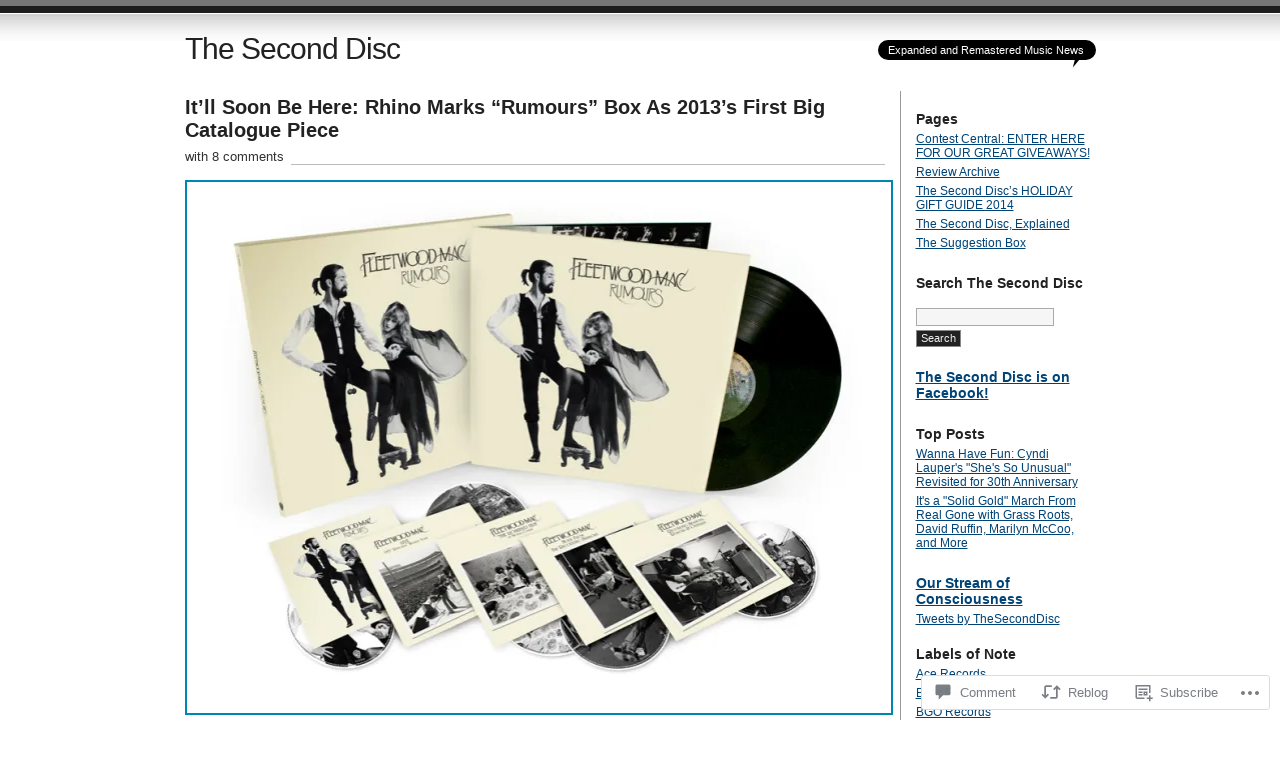

--- FILE ---
content_type: text/html; charset=UTF-8
request_url: https://theseconddisc.wordpress.com/2012/12/12/rumours-box-itll-soon-be-here/
body_size: 27846
content:
<!DOCTYPE html PUBLIC "-//W3C//DTD XHTML 1.0 Transitional//EN" "http://www.w3.org/TR/xhtml1/DTD/xhtml1-transitional.dtd">
<html xmlns="http://www.w3.org/1999/xhtml" lang="en">
<head profile="http://gmpg.org/xfn/11">
<meta http-equiv="Content-Type" content="text/html; charset=UTF-8" />
<title>It&#8217;ll Soon Be Here: Rhino Marks &#8220;Rumours&#8221; Box As 2013&#8217;s First Big Catalogue Piece | The Second Disc</title>
<link rel="pingback" href="https://theseconddisc.wordpress.com/xmlrpc.php" />
<meta name='robots' content='max-image-preview:large' />
<link rel='dns-prefetch' href='//widgets.wp.com' />
<link rel='dns-prefetch' href='//s0.wp.com' />
<link rel="alternate" type="application/rss+xml" title="The Second Disc &raquo; Feed" href="https://theseconddisc.wordpress.com/feed/" />
<link rel="alternate" type="application/rss+xml" title="The Second Disc &raquo; Comments Feed" href="https://theseconddisc.wordpress.com/comments/feed/" />
<link rel="alternate" type="application/rss+xml" title="The Second Disc &raquo; It&#8217;ll Soon Be Here: Rhino Marks &#8220;Rumours&#8221; Box As 2013&#8217;s First Big Catalogue&nbsp;Piece Comments Feed" href="https://theseconddisc.wordpress.com/2012/12/12/rumours-box-itll-soon-be-here/feed/" />
	<script type="text/javascript">
		/* <![CDATA[ */
		function addLoadEvent(func) {
			var oldonload = window.onload;
			if (typeof window.onload != 'function') {
				window.onload = func;
			} else {
				window.onload = function () {
					oldonload();
					func();
				}
			}
		}
		/* ]]> */
	</script>
	<link crossorigin='anonymous' rel='stylesheet' id='all-css-0-1' href='/_static/??-eJx9jFsKAjEMAC9kDT7WxQ/xLN1u1HTTtGwSxNv7QBBE/ByYGbi2kKoYikHx0NjPJAoZrcU0vRnUBUodnVFhRo6GY2hV7YuWSXUBv49ME36+L/qnk5xIyG5gFyyPsPkAufoskUntWR7LYdV3m3W/3227fAcIvUrd&cssminify=yes' type='text/css' media='all' />
<style id='wp-emoji-styles-inline-css'>

	img.wp-smiley, img.emoji {
		display: inline !important;
		border: none !important;
		box-shadow: none !important;
		height: 1em !important;
		width: 1em !important;
		margin: 0 0.07em !important;
		vertical-align: -0.1em !important;
		background: none !important;
		padding: 0 !important;
	}
/*# sourceURL=wp-emoji-styles-inline-css */
</style>
<link crossorigin='anonymous' rel='stylesheet' id='all-css-2-1' href='/wp-content/plugins/gutenberg-core/v22.2.0/build/styles/block-library/style.css?m=1764855221i&cssminify=yes' type='text/css' media='all' />
<style id='wp-block-library-inline-css'>
.has-text-align-justify {
	text-align:justify;
}
.has-text-align-justify{text-align:justify;}

/*# sourceURL=wp-block-library-inline-css */
</style><style id='global-styles-inline-css'>
:root{--wp--preset--aspect-ratio--square: 1;--wp--preset--aspect-ratio--4-3: 4/3;--wp--preset--aspect-ratio--3-4: 3/4;--wp--preset--aspect-ratio--3-2: 3/2;--wp--preset--aspect-ratio--2-3: 2/3;--wp--preset--aspect-ratio--16-9: 16/9;--wp--preset--aspect-ratio--9-16: 9/16;--wp--preset--color--black: #000000;--wp--preset--color--cyan-bluish-gray: #abb8c3;--wp--preset--color--white: #ffffff;--wp--preset--color--pale-pink: #f78da7;--wp--preset--color--vivid-red: #cf2e2e;--wp--preset--color--luminous-vivid-orange: #ff6900;--wp--preset--color--luminous-vivid-amber: #fcb900;--wp--preset--color--light-green-cyan: #7bdcb5;--wp--preset--color--vivid-green-cyan: #00d084;--wp--preset--color--pale-cyan-blue: #8ed1fc;--wp--preset--color--vivid-cyan-blue: #0693e3;--wp--preset--color--vivid-purple: #9b51e0;--wp--preset--gradient--vivid-cyan-blue-to-vivid-purple: linear-gradient(135deg,rgb(6,147,227) 0%,rgb(155,81,224) 100%);--wp--preset--gradient--light-green-cyan-to-vivid-green-cyan: linear-gradient(135deg,rgb(122,220,180) 0%,rgb(0,208,130) 100%);--wp--preset--gradient--luminous-vivid-amber-to-luminous-vivid-orange: linear-gradient(135deg,rgb(252,185,0) 0%,rgb(255,105,0) 100%);--wp--preset--gradient--luminous-vivid-orange-to-vivid-red: linear-gradient(135deg,rgb(255,105,0) 0%,rgb(207,46,46) 100%);--wp--preset--gradient--very-light-gray-to-cyan-bluish-gray: linear-gradient(135deg,rgb(238,238,238) 0%,rgb(169,184,195) 100%);--wp--preset--gradient--cool-to-warm-spectrum: linear-gradient(135deg,rgb(74,234,220) 0%,rgb(151,120,209) 20%,rgb(207,42,186) 40%,rgb(238,44,130) 60%,rgb(251,105,98) 80%,rgb(254,248,76) 100%);--wp--preset--gradient--blush-light-purple: linear-gradient(135deg,rgb(255,206,236) 0%,rgb(152,150,240) 100%);--wp--preset--gradient--blush-bordeaux: linear-gradient(135deg,rgb(254,205,165) 0%,rgb(254,45,45) 50%,rgb(107,0,62) 100%);--wp--preset--gradient--luminous-dusk: linear-gradient(135deg,rgb(255,203,112) 0%,rgb(199,81,192) 50%,rgb(65,88,208) 100%);--wp--preset--gradient--pale-ocean: linear-gradient(135deg,rgb(255,245,203) 0%,rgb(182,227,212) 50%,rgb(51,167,181) 100%);--wp--preset--gradient--electric-grass: linear-gradient(135deg,rgb(202,248,128) 0%,rgb(113,206,126) 100%);--wp--preset--gradient--midnight: linear-gradient(135deg,rgb(2,3,129) 0%,rgb(40,116,252) 100%);--wp--preset--font-size--small: 13px;--wp--preset--font-size--medium: 20px;--wp--preset--font-size--large: 36px;--wp--preset--font-size--x-large: 42px;--wp--preset--font-family--albert-sans: 'Albert Sans', sans-serif;--wp--preset--font-family--alegreya: Alegreya, serif;--wp--preset--font-family--arvo: Arvo, serif;--wp--preset--font-family--bodoni-moda: 'Bodoni Moda', serif;--wp--preset--font-family--bricolage-grotesque: 'Bricolage Grotesque', sans-serif;--wp--preset--font-family--cabin: Cabin, sans-serif;--wp--preset--font-family--chivo: Chivo, sans-serif;--wp--preset--font-family--commissioner: Commissioner, sans-serif;--wp--preset--font-family--cormorant: Cormorant, serif;--wp--preset--font-family--courier-prime: 'Courier Prime', monospace;--wp--preset--font-family--crimson-pro: 'Crimson Pro', serif;--wp--preset--font-family--dm-mono: 'DM Mono', monospace;--wp--preset--font-family--dm-sans: 'DM Sans', sans-serif;--wp--preset--font-family--dm-serif-display: 'DM Serif Display', serif;--wp--preset--font-family--domine: Domine, serif;--wp--preset--font-family--eb-garamond: 'EB Garamond', serif;--wp--preset--font-family--epilogue: Epilogue, sans-serif;--wp--preset--font-family--fahkwang: Fahkwang, sans-serif;--wp--preset--font-family--figtree: Figtree, sans-serif;--wp--preset--font-family--fira-sans: 'Fira Sans', sans-serif;--wp--preset--font-family--fjalla-one: 'Fjalla One', sans-serif;--wp--preset--font-family--fraunces: Fraunces, serif;--wp--preset--font-family--gabarito: Gabarito, system-ui;--wp--preset--font-family--ibm-plex-mono: 'IBM Plex Mono', monospace;--wp--preset--font-family--ibm-plex-sans: 'IBM Plex Sans', sans-serif;--wp--preset--font-family--ibarra-real-nova: 'Ibarra Real Nova', serif;--wp--preset--font-family--instrument-serif: 'Instrument Serif', serif;--wp--preset--font-family--inter: Inter, sans-serif;--wp--preset--font-family--josefin-sans: 'Josefin Sans', sans-serif;--wp--preset--font-family--jost: Jost, sans-serif;--wp--preset--font-family--libre-baskerville: 'Libre Baskerville', serif;--wp--preset--font-family--libre-franklin: 'Libre Franklin', sans-serif;--wp--preset--font-family--literata: Literata, serif;--wp--preset--font-family--lora: Lora, serif;--wp--preset--font-family--merriweather: Merriweather, serif;--wp--preset--font-family--montserrat: Montserrat, sans-serif;--wp--preset--font-family--newsreader: Newsreader, serif;--wp--preset--font-family--noto-sans-mono: 'Noto Sans Mono', sans-serif;--wp--preset--font-family--nunito: Nunito, sans-serif;--wp--preset--font-family--open-sans: 'Open Sans', sans-serif;--wp--preset--font-family--overpass: Overpass, sans-serif;--wp--preset--font-family--pt-serif: 'PT Serif', serif;--wp--preset--font-family--petrona: Petrona, serif;--wp--preset--font-family--piazzolla: Piazzolla, serif;--wp--preset--font-family--playfair-display: 'Playfair Display', serif;--wp--preset--font-family--plus-jakarta-sans: 'Plus Jakarta Sans', sans-serif;--wp--preset--font-family--poppins: Poppins, sans-serif;--wp--preset--font-family--raleway: Raleway, sans-serif;--wp--preset--font-family--roboto: Roboto, sans-serif;--wp--preset--font-family--roboto-slab: 'Roboto Slab', serif;--wp--preset--font-family--rubik: Rubik, sans-serif;--wp--preset--font-family--rufina: Rufina, serif;--wp--preset--font-family--sora: Sora, sans-serif;--wp--preset--font-family--source-sans-3: 'Source Sans 3', sans-serif;--wp--preset--font-family--source-serif-4: 'Source Serif 4', serif;--wp--preset--font-family--space-mono: 'Space Mono', monospace;--wp--preset--font-family--syne: Syne, sans-serif;--wp--preset--font-family--texturina: Texturina, serif;--wp--preset--font-family--urbanist: Urbanist, sans-serif;--wp--preset--font-family--work-sans: 'Work Sans', sans-serif;--wp--preset--spacing--20: 0.44rem;--wp--preset--spacing--30: 0.67rem;--wp--preset--spacing--40: 1rem;--wp--preset--spacing--50: 1.5rem;--wp--preset--spacing--60: 2.25rem;--wp--preset--spacing--70: 3.38rem;--wp--preset--spacing--80: 5.06rem;--wp--preset--shadow--natural: 6px 6px 9px rgba(0, 0, 0, 0.2);--wp--preset--shadow--deep: 12px 12px 50px rgba(0, 0, 0, 0.4);--wp--preset--shadow--sharp: 6px 6px 0px rgba(0, 0, 0, 0.2);--wp--preset--shadow--outlined: 6px 6px 0px -3px rgb(255, 255, 255), 6px 6px rgb(0, 0, 0);--wp--preset--shadow--crisp: 6px 6px 0px rgb(0, 0, 0);}:where(.is-layout-flex){gap: 0.5em;}:where(.is-layout-grid){gap: 0.5em;}body .is-layout-flex{display: flex;}.is-layout-flex{flex-wrap: wrap;align-items: center;}.is-layout-flex > :is(*, div){margin: 0;}body .is-layout-grid{display: grid;}.is-layout-grid > :is(*, div){margin: 0;}:where(.wp-block-columns.is-layout-flex){gap: 2em;}:where(.wp-block-columns.is-layout-grid){gap: 2em;}:where(.wp-block-post-template.is-layout-flex){gap: 1.25em;}:where(.wp-block-post-template.is-layout-grid){gap: 1.25em;}.has-black-color{color: var(--wp--preset--color--black) !important;}.has-cyan-bluish-gray-color{color: var(--wp--preset--color--cyan-bluish-gray) !important;}.has-white-color{color: var(--wp--preset--color--white) !important;}.has-pale-pink-color{color: var(--wp--preset--color--pale-pink) !important;}.has-vivid-red-color{color: var(--wp--preset--color--vivid-red) !important;}.has-luminous-vivid-orange-color{color: var(--wp--preset--color--luminous-vivid-orange) !important;}.has-luminous-vivid-amber-color{color: var(--wp--preset--color--luminous-vivid-amber) !important;}.has-light-green-cyan-color{color: var(--wp--preset--color--light-green-cyan) !important;}.has-vivid-green-cyan-color{color: var(--wp--preset--color--vivid-green-cyan) !important;}.has-pale-cyan-blue-color{color: var(--wp--preset--color--pale-cyan-blue) !important;}.has-vivid-cyan-blue-color{color: var(--wp--preset--color--vivid-cyan-blue) !important;}.has-vivid-purple-color{color: var(--wp--preset--color--vivid-purple) !important;}.has-black-background-color{background-color: var(--wp--preset--color--black) !important;}.has-cyan-bluish-gray-background-color{background-color: var(--wp--preset--color--cyan-bluish-gray) !important;}.has-white-background-color{background-color: var(--wp--preset--color--white) !important;}.has-pale-pink-background-color{background-color: var(--wp--preset--color--pale-pink) !important;}.has-vivid-red-background-color{background-color: var(--wp--preset--color--vivid-red) !important;}.has-luminous-vivid-orange-background-color{background-color: var(--wp--preset--color--luminous-vivid-orange) !important;}.has-luminous-vivid-amber-background-color{background-color: var(--wp--preset--color--luminous-vivid-amber) !important;}.has-light-green-cyan-background-color{background-color: var(--wp--preset--color--light-green-cyan) !important;}.has-vivid-green-cyan-background-color{background-color: var(--wp--preset--color--vivid-green-cyan) !important;}.has-pale-cyan-blue-background-color{background-color: var(--wp--preset--color--pale-cyan-blue) !important;}.has-vivid-cyan-blue-background-color{background-color: var(--wp--preset--color--vivid-cyan-blue) !important;}.has-vivid-purple-background-color{background-color: var(--wp--preset--color--vivid-purple) !important;}.has-black-border-color{border-color: var(--wp--preset--color--black) !important;}.has-cyan-bluish-gray-border-color{border-color: var(--wp--preset--color--cyan-bluish-gray) !important;}.has-white-border-color{border-color: var(--wp--preset--color--white) !important;}.has-pale-pink-border-color{border-color: var(--wp--preset--color--pale-pink) !important;}.has-vivid-red-border-color{border-color: var(--wp--preset--color--vivid-red) !important;}.has-luminous-vivid-orange-border-color{border-color: var(--wp--preset--color--luminous-vivid-orange) !important;}.has-luminous-vivid-amber-border-color{border-color: var(--wp--preset--color--luminous-vivid-amber) !important;}.has-light-green-cyan-border-color{border-color: var(--wp--preset--color--light-green-cyan) !important;}.has-vivid-green-cyan-border-color{border-color: var(--wp--preset--color--vivid-green-cyan) !important;}.has-pale-cyan-blue-border-color{border-color: var(--wp--preset--color--pale-cyan-blue) !important;}.has-vivid-cyan-blue-border-color{border-color: var(--wp--preset--color--vivid-cyan-blue) !important;}.has-vivid-purple-border-color{border-color: var(--wp--preset--color--vivid-purple) !important;}.has-vivid-cyan-blue-to-vivid-purple-gradient-background{background: var(--wp--preset--gradient--vivid-cyan-blue-to-vivid-purple) !important;}.has-light-green-cyan-to-vivid-green-cyan-gradient-background{background: var(--wp--preset--gradient--light-green-cyan-to-vivid-green-cyan) !important;}.has-luminous-vivid-amber-to-luminous-vivid-orange-gradient-background{background: var(--wp--preset--gradient--luminous-vivid-amber-to-luminous-vivid-orange) !important;}.has-luminous-vivid-orange-to-vivid-red-gradient-background{background: var(--wp--preset--gradient--luminous-vivid-orange-to-vivid-red) !important;}.has-very-light-gray-to-cyan-bluish-gray-gradient-background{background: var(--wp--preset--gradient--very-light-gray-to-cyan-bluish-gray) !important;}.has-cool-to-warm-spectrum-gradient-background{background: var(--wp--preset--gradient--cool-to-warm-spectrum) !important;}.has-blush-light-purple-gradient-background{background: var(--wp--preset--gradient--blush-light-purple) !important;}.has-blush-bordeaux-gradient-background{background: var(--wp--preset--gradient--blush-bordeaux) !important;}.has-luminous-dusk-gradient-background{background: var(--wp--preset--gradient--luminous-dusk) !important;}.has-pale-ocean-gradient-background{background: var(--wp--preset--gradient--pale-ocean) !important;}.has-electric-grass-gradient-background{background: var(--wp--preset--gradient--electric-grass) !important;}.has-midnight-gradient-background{background: var(--wp--preset--gradient--midnight) !important;}.has-small-font-size{font-size: var(--wp--preset--font-size--small) !important;}.has-medium-font-size{font-size: var(--wp--preset--font-size--medium) !important;}.has-large-font-size{font-size: var(--wp--preset--font-size--large) !important;}.has-x-large-font-size{font-size: var(--wp--preset--font-size--x-large) !important;}.has-albert-sans-font-family{font-family: var(--wp--preset--font-family--albert-sans) !important;}.has-alegreya-font-family{font-family: var(--wp--preset--font-family--alegreya) !important;}.has-arvo-font-family{font-family: var(--wp--preset--font-family--arvo) !important;}.has-bodoni-moda-font-family{font-family: var(--wp--preset--font-family--bodoni-moda) !important;}.has-bricolage-grotesque-font-family{font-family: var(--wp--preset--font-family--bricolage-grotesque) !important;}.has-cabin-font-family{font-family: var(--wp--preset--font-family--cabin) !important;}.has-chivo-font-family{font-family: var(--wp--preset--font-family--chivo) !important;}.has-commissioner-font-family{font-family: var(--wp--preset--font-family--commissioner) !important;}.has-cormorant-font-family{font-family: var(--wp--preset--font-family--cormorant) !important;}.has-courier-prime-font-family{font-family: var(--wp--preset--font-family--courier-prime) !important;}.has-crimson-pro-font-family{font-family: var(--wp--preset--font-family--crimson-pro) !important;}.has-dm-mono-font-family{font-family: var(--wp--preset--font-family--dm-mono) !important;}.has-dm-sans-font-family{font-family: var(--wp--preset--font-family--dm-sans) !important;}.has-dm-serif-display-font-family{font-family: var(--wp--preset--font-family--dm-serif-display) !important;}.has-domine-font-family{font-family: var(--wp--preset--font-family--domine) !important;}.has-eb-garamond-font-family{font-family: var(--wp--preset--font-family--eb-garamond) !important;}.has-epilogue-font-family{font-family: var(--wp--preset--font-family--epilogue) !important;}.has-fahkwang-font-family{font-family: var(--wp--preset--font-family--fahkwang) !important;}.has-figtree-font-family{font-family: var(--wp--preset--font-family--figtree) !important;}.has-fira-sans-font-family{font-family: var(--wp--preset--font-family--fira-sans) !important;}.has-fjalla-one-font-family{font-family: var(--wp--preset--font-family--fjalla-one) !important;}.has-fraunces-font-family{font-family: var(--wp--preset--font-family--fraunces) !important;}.has-gabarito-font-family{font-family: var(--wp--preset--font-family--gabarito) !important;}.has-ibm-plex-mono-font-family{font-family: var(--wp--preset--font-family--ibm-plex-mono) !important;}.has-ibm-plex-sans-font-family{font-family: var(--wp--preset--font-family--ibm-plex-sans) !important;}.has-ibarra-real-nova-font-family{font-family: var(--wp--preset--font-family--ibarra-real-nova) !important;}.has-instrument-serif-font-family{font-family: var(--wp--preset--font-family--instrument-serif) !important;}.has-inter-font-family{font-family: var(--wp--preset--font-family--inter) !important;}.has-josefin-sans-font-family{font-family: var(--wp--preset--font-family--josefin-sans) !important;}.has-jost-font-family{font-family: var(--wp--preset--font-family--jost) !important;}.has-libre-baskerville-font-family{font-family: var(--wp--preset--font-family--libre-baskerville) !important;}.has-libre-franklin-font-family{font-family: var(--wp--preset--font-family--libre-franklin) !important;}.has-literata-font-family{font-family: var(--wp--preset--font-family--literata) !important;}.has-lora-font-family{font-family: var(--wp--preset--font-family--lora) !important;}.has-merriweather-font-family{font-family: var(--wp--preset--font-family--merriweather) !important;}.has-montserrat-font-family{font-family: var(--wp--preset--font-family--montserrat) !important;}.has-newsreader-font-family{font-family: var(--wp--preset--font-family--newsreader) !important;}.has-noto-sans-mono-font-family{font-family: var(--wp--preset--font-family--noto-sans-mono) !important;}.has-nunito-font-family{font-family: var(--wp--preset--font-family--nunito) !important;}.has-open-sans-font-family{font-family: var(--wp--preset--font-family--open-sans) !important;}.has-overpass-font-family{font-family: var(--wp--preset--font-family--overpass) !important;}.has-pt-serif-font-family{font-family: var(--wp--preset--font-family--pt-serif) !important;}.has-petrona-font-family{font-family: var(--wp--preset--font-family--petrona) !important;}.has-piazzolla-font-family{font-family: var(--wp--preset--font-family--piazzolla) !important;}.has-playfair-display-font-family{font-family: var(--wp--preset--font-family--playfair-display) !important;}.has-plus-jakarta-sans-font-family{font-family: var(--wp--preset--font-family--plus-jakarta-sans) !important;}.has-poppins-font-family{font-family: var(--wp--preset--font-family--poppins) !important;}.has-raleway-font-family{font-family: var(--wp--preset--font-family--raleway) !important;}.has-roboto-font-family{font-family: var(--wp--preset--font-family--roboto) !important;}.has-roboto-slab-font-family{font-family: var(--wp--preset--font-family--roboto-slab) !important;}.has-rubik-font-family{font-family: var(--wp--preset--font-family--rubik) !important;}.has-rufina-font-family{font-family: var(--wp--preset--font-family--rufina) !important;}.has-sora-font-family{font-family: var(--wp--preset--font-family--sora) !important;}.has-source-sans-3-font-family{font-family: var(--wp--preset--font-family--source-sans-3) !important;}.has-source-serif-4-font-family{font-family: var(--wp--preset--font-family--source-serif-4) !important;}.has-space-mono-font-family{font-family: var(--wp--preset--font-family--space-mono) !important;}.has-syne-font-family{font-family: var(--wp--preset--font-family--syne) !important;}.has-texturina-font-family{font-family: var(--wp--preset--font-family--texturina) !important;}.has-urbanist-font-family{font-family: var(--wp--preset--font-family--urbanist) !important;}.has-work-sans-font-family{font-family: var(--wp--preset--font-family--work-sans) !important;}
/*# sourceURL=global-styles-inline-css */
</style>

<style id='classic-theme-styles-inline-css'>
/*! This file is auto-generated */
.wp-block-button__link{color:#fff;background-color:#32373c;border-radius:9999px;box-shadow:none;text-decoration:none;padding:calc(.667em + 2px) calc(1.333em + 2px);font-size:1.125em}.wp-block-file__button{background:#32373c;color:#fff;text-decoration:none}
/*# sourceURL=/wp-includes/css/classic-themes.min.css */
</style>
<link crossorigin='anonymous' rel='stylesheet' id='all-css-4-1' href='/_static/??-eJx9j9sOwjAIhl/ISjTzdGF8FNMD0c7RNYVuPr4sy27U7IbADx8/wJiN75NgEqBqclcfMTH4vqDqlK2AThCGaLFD0rGtZ97Af2yM4YGiOC+5EXyvI1ltjHO5ILPRSLGSkad68RrXomTrX0alecXcAK5p6d0HTKEvYKv0ZEWi/6GAiwdXYxdgwOLUWcXpS/6up1tudN2djud9c2maQ/sBK5V29A==&cssminify=yes' type='text/css' media='all' />
<link rel='stylesheet' id='verbum-gutenberg-css-css' href='https://widgets.wp.com/verbum-block-editor/block-editor.css?ver=1738686361' media='all' />
<link crossorigin='anonymous' rel='stylesheet' id='all-css-6-1' href='/wp-content/themes/pub/journalist/style.css?m=1741693332i&cssminify=yes' type='text/css' media='all' />
<style id='jetpack_facebook_likebox-inline-css'>
.widget_facebook_likebox {
	overflow: hidden;
}

/*# sourceURL=/wp-content/mu-plugins/jetpack-plugin/sun/modules/widgets/facebook-likebox/style.css */
</style>
<link crossorigin='anonymous' rel='stylesheet' id='all-css-10-1' href='/_static/??-eJzTLy/QTc7PK0nNK9HPLdUtyClNz8wr1i9KTcrJTwcy0/WTi5G5ekCujj52Temp+bo5+cmJJZn5eSgc3bScxMwikFb7XFtDE1NLExMLc0OTLACohS2q&cssminify=yes' type='text/css' media='all' />
<link crossorigin='anonymous' rel='stylesheet' id='print-css-11-1' href='/wp-content/mu-plugins/global-print/global-print.css?m=1465851035i&cssminify=yes' type='text/css' media='print' />
<style id='jetpack-global-styles-frontend-style-inline-css'>
:root { --font-headings: unset; --font-base: unset; --font-headings-default: -apple-system,BlinkMacSystemFont,"Segoe UI",Roboto,Oxygen-Sans,Ubuntu,Cantarell,"Helvetica Neue",sans-serif; --font-base-default: -apple-system,BlinkMacSystemFont,"Segoe UI",Roboto,Oxygen-Sans,Ubuntu,Cantarell,"Helvetica Neue",sans-serif;}
/*# sourceURL=jetpack-global-styles-frontend-style-inline-css */
</style>
<link crossorigin='anonymous' rel='stylesheet' id='all-css-14-1' href='/_static/??-eJyNjcsKAjEMRX/IGtQZBxfip0hMS9sxTYppGfx7H7gRN+7ugcs5sFRHKi1Ig9Jd5R6zGMyhVaTrh8G6QFHfORhYwlvw6P39PbPENZmt4G/ROQuBKWVkxxrVvuBH1lIoz2waILJekF+HUzlupnG3nQ77YZwfuRJIaQ==&cssminify=yes' type='text/css' media='all' />
<script type="text/javascript" id="jetpack_related-posts-js-extra">
/* <![CDATA[ */
var related_posts_js_options = {"post_heading":"h4"};
//# sourceURL=jetpack_related-posts-js-extra
/* ]]> */
</script>
<script type="text/javascript" id="wpcom-actionbar-placeholder-js-extra">
/* <![CDATA[ */
var actionbardata = {"siteID":"11359274","postID":"18390","siteURL":"https://theseconddisc.wordpress.com","xhrURL":"https://theseconddisc.wordpress.com/wp-admin/admin-ajax.php","nonce":"40de9bb5a6","isLoggedIn":"","statusMessage":"","subsEmailDefault":"instantly","proxyScriptUrl":"https://s0.wp.com/wp-content/js/wpcom-proxy-request.js?m=1513050504i&amp;ver=20211021","shortlink":"https://wp.me/pLF46-4MC","i18n":{"followedText":"New posts from this site will now appear in your \u003Ca href=\"https://wordpress.com/reader\"\u003EReader\u003C/a\u003E","foldBar":"Collapse this bar","unfoldBar":"Expand this bar","shortLinkCopied":"Shortlink copied to clipboard."}};
//# sourceURL=wpcom-actionbar-placeholder-js-extra
/* ]]> */
</script>
<script type="text/javascript" id="jetpack-mu-wpcom-settings-js-before">
/* <![CDATA[ */
var JETPACK_MU_WPCOM_SETTINGS = {"assetsUrl":"https://s0.wp.com/wp-content/mu-plugins/jetpack-mu-wpcom-plugin/sun/jetpack_vendor/automattic/jetpack-mu-wpcom/src/build/"};
//# sourceURL=jetpack-mu-wpcom-settings-js-before
/* ]]> */
</script>
<script crossorigin='anonymous' type='text/javascript'  src='/_static/??/wp-content/mu-plugins/jetpack-plugin/sun/_inc/build/related-posts/related-posts.min.js,/wp-content/js/rlt-proxy.js?m=1755011788j'></script>
<script type="text/javascript" id="rlt-proxy-js-after">
/* <![CDATA[ */
	rltInitialize( {"token":null,"iframeOrigins":["https:\/\/widgets.wp.com"]} );
//# sourceURL=rlt-proxy-js-after
/* ]]> */
</script>
<link rel="EditURI" type="application/rsd+xml" title="RSD" href="https://theseconddisc.wordpress.com/xmlrpc.php?rsd" />
<meta name="generator" content="WordPress.com" />
<link rel="canonical" href="https://theseconddisc.wordpress.com/2012/12/12/rumours-box-itll-soon-be-here/" />
<link rel='shortlink' href='https://wp.me/pLF46-4MC' />
<link rel="alternate" type="application/json+oembed" href="https://public-api.wordpress.com/oembed/?format=json&amp;url=https%3A%2F%2Ftheseconddisc.wordpress.com%2F2012%2F12%2F12%2Frumours-box-itll-soon-be-here%2F&amp;for=wpcom-auto-discovery" /><link rel="alternate" type="application/xml+oembed" href="https://public-api.wordpress.com/oembed/?format=xml&amp;url=https%3A%2F%2Ftheseconddisc.wordpress.com%2F2012%2F12%2F12%2Frumours-box-itll-soon-be-here%2F&amp;for=wpcom-auto-discovery" />
<!-- Jetpack Open Graph Tags -->
<meta property="og:type" content="article" />
<meta property="og:title" content="It&#8217;ll Soon Be Here: Rhino Marks &#8220;Rumours&#8221; Box As 2013&#8217;s First Big Catalogue Piece" />
<meta property="og:url" content="https://theseconddisc.wordpress.com/2012/12/12/rumours-box-itll-soon-be-here/" />
<meta property="og:description" content="The first big catalogue release of 2013 has been officially announced: Rhino Records comes back in a big way with a box set edition of Rumours, the immortal album by Fleetwood Mac. &#8220;I know th…" />
<meta property="article:published_time" content="2012-12-12T16:06:41+00:00" />
<meta property="article:modified_time" content="2012-12-12T17:53:25+00:00" />
<meta property="og:site_name" content="The Second Disc" />
<meta property="og:image" content="https://theseconddisc.wordpress.com/wp-content/uploads/2012/12/rumoursdeluxebox.jpeg" />
<meta property="og:image:width" content="700" />
<meta property="og:image:height" content="527" />
<meta property="og:image:alt" content="RumoursDeluxeBox" />
<meta property="og:locale" content="en_US" />
<meta property="fb:app_id" content="249643311490" />
<meta property="article:publisher" content="https://www.facebook.com/WordPresscom" />
<meta name="twitter:creator" content="@MikeDuquette" />
<meta name="twitter:site" content="@MikeDuquette" />
<meta name="twitter:text:title" content="It&#8217;ll Soon Be Here: Rhino Marks &#8220;Rumours&#8221; Box As 2013&#8217;s First Big Catalogue&nbsp;Piece" />
<meta name="twitter:image" content="https://theseconddisc.wordpress.com/wp-content/uploads/2012/12/rumoursdeluxebox.jpeg?w=640" />
<meta name="twitter:image:alt" content="RumoursDeluxeBox" />
<meta name="twitter:card" content="summary_large_image" />

<!-- End Jetpack Open Graph Tags -->
<link rel="shortcut icon" type="image/x-icon" href="https://s0.wp.com/i/favicon.ico?m=1713425267i" sizes="16x16 24x24 32x32 48x48" />
<link rel="icon" type="image/x-icon" href="https://s0.wp.com/i/favicon.ico?m=1713425267i" sizes="16x16 24x24 32x32 48x48" />
<link rel="apple-touch-icon" href="https://s0.wp.com/i/webclip.png?m=1713868326i" />
<link rel='openid.server' href='https://theseconddisc.wordpress.com/?openidserver=1' />
<link rel='openid.delegate' href='https://theseconddisc.wordpress.com/' />
<link rel="search" type="application/opensearchdescription+xml" href="https://theseconddisc.wordpress.com/osd.xml" title="The Second Disc" />
<link rel="search" type="application/opensearchdescription+xml" href="https://s1.wp.com/opensearch.xml" title="WordPress.com" />
		<style id="wpcom-hotfix-masterbar-style">
			@media screen and (min-width: 783px) {
				#wpadminbar .quicklinks li#wp-admin-bar-my-account.with-avatar > a img {
					margin-top: 5px;
				}
			}
		</style>
		<meta name="description" content="The first big catalogue release of 2013 has been officially announced: Rhino Records comes back in a big way with a box set edition of Rumours, the immortal album by Fleetwood Mac. &quot;I know there&#039;s nothing to say / Someone has taken my place...&quot; The first couplet of &quot;Second Hand News,&quot; the album&#039;s lead track, indicated something rather&hellip;" />
<link crossorigin='anonymous' rel='stylesheet' id='all-css-2-3' href='/_static/??-eJydj9sKwkAMRH/INtQL6oP4KdKmoaTd3YQmy+LfW/ECvqlvc4bhwEDRCiU5JYeYKw154GQwkmuL05PBcoILJ4QuCE4GVlhprtFsBV8LovQ5kAG2s2Sj8N68ij99hfuB3MBFKxVbkvk10I+2x73MoV+wM5xZnWXZflAdOd3F53hq9rvN8dBsm/V4Az0yeyk=&cssminify=yes' type='text/css' media='all' />
</head>

<body class="wp-singular post-template-default single single-post postid-18390 single-format-standard wp-theme-pubjournalist customizer-styles-applied jetpack-reblog-enabled">
<div id="container" class="group">

<h1><a href="https://theseconddisc.wordpress.com/">The Second Disc</a></h1>
<div id="bubble"><p>Expanded and Remastered Music News</p></div> <!-- erase this line if you want to turn the bubble off -->

<div id="content" class="group">
<div class="post-18390 post type-post status-publish format-standard hentry category-box-sets category-fleetwood-mac category-news category-reissues category-vinyl">
	<h2 id="post-18390">It&#8217;ll Soon Be Here: Rhino Marks &#8220;Rumours&#8221; Box As 2013&#8217;s First Big Catalogue&nbsp;Piece</h2>
			<p class="comments"><a href="https://theseconddisc.wordpress.com/2012/12/12/rumours-box-itll-soon-be-here/#comments">with 8 comments</a></p>
	
	<div class="main">
		<p><a href="http://www.amazon.com/gp/product/B00AGKH45I/ref=as_li_ss_tl?ie=UTF8&amp;camp=1789&amp;creative=390957&amp;creativeASIN=B00AGKH45I&amp;linkCode=as2&amp;tag=thesecdis-20"><img data-attachment-id="18419" data-permalink="https://theseconddisc.wordpress.com/2012/12/12/rumours-box-itll-soon-be-here/rumoursdeluxebox/" data-orig-file="https://theseconddisc.wordpress.com/wp-content/uploads/2012/12/rumoursdeluxebox.jpeg" data-orig-size="862,650" data-comments-opened="1" data-image-meta="{&quot;aperture&quot;:&quot;0&quot;,&quot;credit&quot;:&quot;&quot;,&quot;camera&quot;:&quot;&quot;,&quot;caption&quot;:&quot;&quot;,&quot;created_timestamp&quot;:&quot;0&quot;,&quot;copyright&quot;:&quot;&quot;,&quot;focal_length&quot;:&quot;0&quot;,&quot;iso&quot;:&quot;0&quot;,&quot;shutter_speed&quot;:&quot;0&quot;,&quot;title&quot;:&quot;&quot;}" data-image-title="RumoursDeluxeBox" data-image-description="" data-image-caption="" data-medium-file="https://theseconddisc.wordpress.com/wp-content/uploads/2012/12/rumoursdeluxebox.jpeg?w=300" data-large-file="https://theseconddisc.wordpress.com/wp-content/uploads/2012/12/rumoursdeluxebox.jpeg?w=700" class="aligncenter size-full wp-image-18419" alt="RumoursDeluxeBox" src="https://theseconddisc.wordpress.com/wp-content/uploads/2012/12/rumoursdeluxebox.jpeg?w=700&#038;h=527" width="700" height="527" srcset="https://theseconddisc.wordpress.com/wp-content/uploads/2012/12/rumoursdeluxebox.jpeg?w=700&amp;h=528 700w, https://theseconddisc.wordpress.com/wp-content/uploads/2012/12/rumoursdeluxebox.jpeg?w=150&amp;h=113 150w, https://theseconddisc.wordpress.com/wp-content/uploads/2012/12/rumoursdeluxebox.jpeg?w=300&amp;h=226 300w, https://theseconddisc.wordpress.com/wp-content/uploads/2012/12/rumoursdeluxebox.jpeg?w=768&amp;h=579 768w, https://theseconddisc.wordpress.com/wp-content/uploads/2012/12/rumoursdeluxebox.jpeg 862w" sizes="(max-width: 700px) 100vw, 700px" /></a></p>
<p>The first big catalogue release of 2013 has been officially announced: Rhino Records comes back in a big way with a box set edition of <em>Rumours</em>, the immortal album by Fleetwood Mac.</p>
<p><em>&#8220;I know there&#8217;s nothing to say </em>/ <em>Someone has taken my place&#8230;&#8221; </em>The first couplet of &#8220;Second Hand News,&#8221; the album&#8217;s lead track, indicated something rather different from anything one could expect from the long-running British/American blues/rock band. That poppy sound belied one of the most prominent musical pressure cookers since The Beatles struggled their way through the <em>Get Back </em>sessions. Like The Fab Four&#8217;s eventual <em>Let It Be</em>, <em>Rumours</em> was at once true to the band&#8217;s form and something a little different from the norm at the same time. Unlike that album, though, it opened the floodgates for the band, catapulting them to a new plateau of success that they&#8217;re arguably still reaping the benefits of, 35 years later.</p>
<p>After the success of the band&#8217;s 1975 self-titled album, personal turmoil rocked the quintet: the personal couplings of guitarist Lindsey Buckingham and singer Stevie Nicks and married bassist and singer/keyboardists John and Christine McVie came to an end; drummer Mick Fleetwood&#8217;s marriage was also rocked by an affair at the same time. The band pressed on, pairing their own mixed personal feelings with airtight, immaculately-arranged pop songs primarily cut at the famed Record Plant in Sausalito, California under the watch of producer/engineers Ken Caillat and Richard Dashut.</p>
<p>That mix of rawness and radio-ready perfection caught the ears of both old fans and new: <em>Rumours</em> topped the charts in seven countries, including the U.S. and the U.K., and spun off four Top 10 singles in America, including &#8220;Go Your Own Way,&#8221; &#8220;Don&#8217;t Stop,&#8221; the chart-topping &#8220;Dreams&#8221; and &#8220;You Make Loving Fun.&#8221; The album has been certified 19 times platinum by the Recording Industry Association of America, still one of the top 10 best-selling albums in the country. (A one-two punch of a new Stevie Nicks album and a <em>Rumours</em>-themed episode of the FOX series <em>Glee</em> sent the album back to No. 12 on the <em>Billboard </em>charts in 2011.)</p>
<p>Now, as the Mac embarks on their first tour in three years, Rhino readies a <em>Rumours </em>box that builds upon the band&#8217;s two-disc reissue of the album in 2004. And what&#8217;s included this time around? Don&#8217;t stop here! Hit the jump to find out!</p>
<p><span id="more-18390"></span></p>
<p>The good news about the 4 CD/1 DVD/1 LP deluxe box edition of <em>Rumours</em> is it retains everything from that 2004 reissue. The album, along with non-LP B-side &#8220;Silver Springs,&#8221; makes up the first disc (that extra song has been relegated to the end of the disc, where the 2004 reissue included it within the track order), while the 18-track bonus disc of demos, alternate takes and unreleased songs from the original reissue is the fourth disc in this box. In the middle: a disc of a dozen live tracks from the band&#8217;s 1977 tour, recorded in Oklahoma City, Tulsa, Nashville and Columbia, South Carolina, and another disc of 16 <em>more</em> outtakes from the album sessions. The box is rounded out with a 140-gram vinyl pressing of the original album and a DVD featuring Michael Collins&#8217; documentary <em>The Rosebud Film</em>, a 1977 feature that &#8220;includes interviews, rehearsal footage and live performances of &#8216;World Turning,&#8217; &#8216;Rhiannon,&#8217; &#8216;Say You Love Me,&#8217; &#8216;Go Your Own Way,&#8217; &#8216;You Make Loving Fun&#8217; and &#8216;I’m So Afraid.&#8217;”</p>
<p>For those looking for something a little smaller, a new expanded edition CD set will feature the album plus the two new discs from the box &#8211; so, if you&#8217;ve got the 2004 edition, you&#8217;re not paying for the same bonus material plus more, which is decent. Both formats are available on January 29, and can be pre-ordered now at both Amazon U.S. (<a href="http://www.amazon.com/gp/product/B00AGKHEUI/ref=as_li_ss_tl?ie=UTF8&amp;camp=1789&amp;creative=390957&amp;creativeASIN=B00AGKHEUI&amp;linkCode=as2&amp;tag=thesecdis-20" target="_blank">CD expanded edition</a>, <a href="http://www.amazon.com/gp/product/B00AGKH45I/ref=as_li_ss_tl?ie=UTF8&amp;camp=1789&amp;creative=390957&amp;creativeASIN=B00AGKH45I&amp;linkCode=as2&amp;tag=thesecdis-20" target="_blank">deluxe box</a>) and Amazon U.K. (<a href="http://www.amazon.co.uk/gp/product/B00AGKHEUI/ref=as_li_ss_tl?ie=UTF8&amp;camp=1634&amp;creative=19450&amp;creativeASIN=B00AGKHEUI&amp;linkCode=as2&amp;tag=thesecdis-21" target="_blank">CD deluxe edition</a>, <a href="http://www.amazon.co.uk/gp/product/B00AGKH45I/ref=as_li_ss_tl?ie=UTF8&amp;camp=1634&amp;creative=19450&amp;creativeASIN=B00AGKH45I&amp;linkCode=as2&amp;tag=thesecdis-21" target="_blank">deluxe box</a>).</p>
<p>Fleetwood Mac, <em><strong>Rumours: 35th Anniversary Edition</strong></em><strong> </strong>(Warner Bros./Rhino, 2013)</p>
<p><strong>Disc 1: Original album </strong>(released as Warner Bros. BSK 3010, 1977) <strong>and B-side</strong></p>
<ol>
<li>Second Hand News</li>
<li>Dreams</li>
<li>Never Going Back Again</li>
<li>Don&#8217;t Stop</li>
<li>Go Your Own Way</li>
<li>Songbird</li>
<li>The Chain</li>
<li>You Make Loving Fun</li>
<li>I Don&#8217;t Want to Know</li>
<li>Oh Daddy</li>
<li>Gold Dust Woman</li>
<li>Silver Springs (originally released as B-side to &#8220;Go Your Own Way&#8221; &#8211; Warner Bros. WBS 8304, 1976)</li>
</ol>
<p><strong>Disc 2: Live 1977</strong></p>
<ol>
<li>Intro</li>
<li>Monday Morning</li>
<li>Dreams</li>
<li>Don&#8217;t Stop</li>
<li>The Chain</li>
<li>Oh Daddy</li>
<li>Rhiannon</li>
<li>Never Going Back Again</li>
<li>Gold Dust Woman</li>
<li>World Turning</li>
<li>Go Your Own Way</li>
<li>Songbird</li>
</ol>
<p><strong>Disc 3: Recording Sessions, Roughs &amp; Outtakes</strong></p>
<ol>
<li>Second Hand News (Early Take)</li>
<li>Dreams (Take 2)</li>
<li>Never Going Back Again (Acoustic Duet)</li>
<li>Go Your Own Way (Early Take)</li>
<li>Songbird (Demo)</li>
<li>Songbird (Instrumental &#8211; Take 10)</li>
<li>I Don’t Want to Know (Early Take)</li>
<li>Keep Me There (Instrumental)</li>
<li>The Chain (Demo)</li>
<li>Keep Me There (with Vocal)</li>
<li>Gold Dust Woman (Early Take)</li>
<li>Oh Daddy (Early Take)</li>
<li>Silver Springs (Early Take)</li>
<li>Planets of the Universe (Demo)</li>
<li>Doesn’t Anything Last (Acoustic Duet)</li>
<li>Never Going Back Again (Instrumental)</li>
</ol>
<p><strong>Disc 4: More from the Recording Sessions </strong>(originally released as second disc of expanded edition &#8211; Warner Bros./Rhino R2 73822, 2004)</p>
<ol>
<li>Second Hand News (Outtake)</li>
<li>Dreams (Outtake)</li>
<li>Brushes (Never Going Back Again) (Outtake)</li>
<li>Don&#8217;t Stop (Outtake)</li>
<li>Go Your Own Way (Outtake)</li>
<li>Songbird (Outtake)</li>
<li>Silver Springs (Outtake)</li>
<li>You Make Loving Fun (Outtake)</li>
<li>Gold Dust Woman #1 (Outtake)</li>
<li>Oh Daddy (Outtake)</li>
<li>Think About It (Outtake)</li>
<li>Never Going Back Again (Demo)</li>
<li>Planets of the Universe (Demo)</li>
<li>Butter Cookie (Keep Me There) (Demo)</li>
<li>Gold Dust Woman (Demo)</li>
<li>Doesn&#8217;t Anything Last (Demo)</li>
<li>Mic the Screecher (Jam)</li>
<li>For Duster (The Blues) (Jam)</li>
</ol>
<p><strong>Disc 5: DVD &#8211; <em>The Rosebud Film</em></strong></p>
<p><strong>Original LP</strong></p>
<p><a href="http://www.amazon.com/gp/product/B00AGKHEUI/ref=as_li_ss_tl?ie=UTF8&amp;camp=1789&amp;creative=390957&amp;creativeASIN=B00AGKHEUI&amp;linkCode=as2&amp;tag=thesecdis-20"><img data-attachment-id="18418" data-permalink="https://theseconddisc.wordpress.com/2012/12/12/rumours-box-itll-soon-be-here/rumours-3cd/" data-orig-file="https://theseconddisc.wordpress.com/wp-content/uploads/2012/12/rumours-3cd.jpeg" data-orig-size="300,300" data-comments-opened="1" data-image-meta="{&quot;aperture&quot;:&quot;0&quot;,&quot;credit&quot;:&quot;&quot;,&quot;camera&quot;:&quot;&quot;,&quot;caption&quot;:&quot;&quot;,&quot;created_timestamp&quot;:&quot;0&quot;,&quot;copyright&quot;:&quot;&quot;,&quot;focal_length&quot;:&quot;0&quot;,&quot;iso&quot;:&quot;0&quot;,&quot;shutter_speed&quot;:&quot;0&quot;,&quot;title&quot;:&quot;&quot;}" data-image-title="Rumours 3CD" data-image-description="" data-image-caption="" data-medium-file="https://theseconddisc.wordpress.com/wp-content/uploads/2012/12/rumours-3cd.jpeg?w=300" data-large-file="https://theseconddisc.wordpress.com/wp-content/uploads/2012/12/rumours-3cd.jpeg?w=300" class="aligncenter size-full wp-image-18418" alt="Rumours 3CD" src="https://theseconddisc.wordpress.com/wp-content/uploads/2012/12/rumours-3cd.jpeg?w=700"   srcset="https://theseconddisc.wordpress.com/wp-content/uploads/2012/12/rumours-3cd.jpeg 300w, https://theseconddisc.wordpress.com/wp-content/uploads/2012/12/rumours-3cd.jpeg?w=150&amp;h=150 150w" sizes="(max-width: 300px) 100vw, 300px" /></a></p>
<p>Fleetwood Mac, <em><strong>Rumours: New Expanded Ediition</strong></em><strong> </strong>(Warner Bros./Rhino, 2012)</p>
<p><em>Contains Discs 1-3 of deluxe box set</em></p>
<div id="jp-post-flair" class="sharedaddy sd-like-enabled sd-sharing-enabled"><div class="sharedaddy sd-sharing-enabled"><div class="robots-nocontent sd-block sd-social sd-social-icon-text sd-sharing"><h3 class="sd-title">Share this:</h3><div class="sd-content"><ul><li class="share-facebook"><a rel="nofollow noopener noreferrer"
				data-shared="sharing-facebook-18390"
				class="share-facebook sd-button share-icon"
				href="https://theseconddisc.wordpress.com/2012/12/12/rumours-box-itll-soon-be-here/?share=facebook"
				target="_blank"
				aria-labelledby="sharing-facebook-18390"
				>
				<span id="sharing-facebook-18390" hidden>Share on Facebook (Opens in new window)</span>
				<span>Facebook</span>
			</a></li><li class="share-twitter"><a rel="nofollow noopener noreferrer"
				data-shared="sharing-twitter-18390"
				class="share-twitter sd-button share-icon"
				href="https://theseconddisc.wordpress.com/2012/12/12/rumours-box-itll-soon-be-here/?share=twitter"
				target="_blank"
				aria-labelledby="sharing-twitter-18390"
				>
				<span id="sharing-twitter-18390" hidden>Share on X (Opens in new window)</span>
				<span>X</span>
			</a></li><li class="share-email"><a rel="nofollow noopener noreferrer"
				data-shared="sharing-email-18390"
				class="share-email sd-button share-icon"
				href="mailto:?subject=%5BShared%20Post%5D%20It%27ll%20Soon%20Be%20Here%3A%20Rhino%20Marks%20%22Rumours%22%20Box%20As%202013%27s%20First%20Big%20Catalogue%20Piece&#038;body=https%3A%2F%2Ftheseconddisc.wordpress.com%2F2012%2F12%2F12%2Frumours-box-itll-soon-be-here%2F&#038;share=email"
				target="_blank"
				aria-labelledby="sharing-email-18390"
				data-email-share-error-title="Do you have email set up?" data-email-share-error-text="If you&#039;re having problems sharing via email, you might not have email set up for your browser. You may need to create a new email yourself." data-email-share-nonce="448f7b477d" data-email-share-track-url="https://theseconddisc.wordpress.com/2012/12/12/rumours-box-itll-soon-be-here/?share=email">
				<span id="sharing-email-18390" hidden>Email a link to a friend (Opens in new window)</span>
				<span>Email</span>
			</a></li><li class="share-end"></li></ul></div></div></div><div class='sharedaddy sd-block sd-like jetpack-likes-widget-wrapper jetpack-likes-widget-unloaded' id='like-post-wrapper-11359274-18390-696c855fbf38b' data-src='//widgets.wp.com/likes/index.html?ver=20260118#blog_id=11359274&amp;post_id=18390&amp;origin=theseconddisc.wordpress.com&amp;obj_id=11359274-18390-696c855fbf38b' data-name='like-post-frame-11359274-18390-696c855fbf38b' data-title='Like or Reblog'><div class='likes-widget-placeholder post-likes-widget-placeholder' style='height: 55px;'><span class='button'><span>Like</span></span> <span class='loading'>Loading...</span></div><span class='sd-text-color'></span><a class='sd-link-color'></a></div>
<div id='jp-relatedposts' class='jp-relatedposts' >
	<h3 class="jp-relatedposts-headline"><em>Related</em></h3>
</div></div>			</div>

	<div class="meta group">
		<div class="signature">
			<p>Written by Mike Duquette <span class="edit"></span></p>
			<p>December 12, 2012 at 11:06</p>
		</div>
		<div class="tags">
			<p>Posted in <a href="https://theseconddisc.wordpress.com/category/box-sets/" rel="category tag">Box Sets</a>, <a href="https://theseconddisc.wordpress.com/category/fleetwood-mac/" rel="category tag">Fleetwood Mac</a>, <a href="https://theseconddisc.wordpress.com/category/news/" rel="category tag">News</a>, <a href="https://theseconddisc.wordpress.com/category/reissues/" rel="category tag">Reissues</a>, <a href="https://theseconddisc.wordpress.com/category/vinyl/" rel="category tag">Vinyl</a></p>
					</div>
	</div>
</div>
<div class="navigation group">
	<div class="alignleft">&laquo; <a href="https://theseconddisc.wordpress.com/2012/12/12/pogues-watch-new-compilation-single-reissue/" rel="prev">Shout! Factory to Kick Off 2013 with New Pogues&nbsp;Compilation</a></div>
	<div class="alignright"><a href="https://theseconddisc.wordpress.com/2012/12/12/bob-dylan-patti-smith-eddie-vedder-johnny-depp-nick-cave-join-voices-for-justice-on-new-soundtrack/" rel="next">Bob Dylan, Patti Smith, Eddie Vedder, Johnny Depp, Nick Cave Join &#8220;Voices for Justice&#8221; on New&nbsp;Soundtrack</a> &raquo;</div>
</div>


<a name="comments" id="comments"></a>

<h3 class="reply">8 Responses</h3>
<p class="comment_meta">Subscribe to comments with <a href="https://theseconddisc.wordpress.com/2012/12/12/rumours-box-itll-soon-be-here/feed/">RSS</a>.</p>

<ol class="commentlist">
<li id="comment-20748" class="comment even thread-even depth-1">
	<div id="div-comment-20748">
	<div class="comment_mod">
		</div>

	<div class="comment_text">
	<p>Hmm. Would be nice to know if it&#8217;s gonna feature the same fade-in alteration of Gold Dust Woman from the &#8217;04 release, or if they&#8217;re going back again (heh) to the original version.</p>
	</div>

	<div class="comment_author vcard">
	<img referrerpolicy="no-referrer" alt='JG&#039;s avatar' src='https://0.gravatar.com/avatar/094195610af60355f273da093935655a44dc0a7d15a81f7a6650bdde23c2d372?s=32&#038;d=identicon&#038;r=G' srcset='https://0.gravatar.com/avatar/094195610af60355f273da093935655a44dc0a7d15a81f7a6650bdde23c2d372?s=32&#038;d=identicon&#038;r=G 1x, https://0.gravatar.com/avatar/094195610af60355f273da093935655a44dc0a7d15a81f7a6650bdde23c2d372?s=48&#038;d=identicon&#038;r=G 1.5x, https://0.gravatar.com/avatar/094195610af60355f273da093935655a44dc0a7d15a81f7a6650bdde23c2d372?s=64&#038;d=identicon&#038;r=G 2x, https://0.gravatar.com/avatar/094195610af60355f273da093935655a44dc0a7d15a81f7a6650bdde23c2d372?s=96&#038;d=identicon&#038;r=G 3x, https://0.gravatar.com/avatar/094195610af60355f273da093935655a44dc0a7d15a81f7a6650bdde23c2d372?s=128&#038;d=identicon&#038;r=G 4x' class='avatar avatar-32' height='32' width='32' decoding='async' />	<p><strong class="fn">JG</strong></p>
	<p><small>
		December 12, 2012 at <a href="#comment-20748">12:14</a>			</small></p>
	</div>
	<div class="clear"></div>

	<div class="reply">
		<a rel="nofollow" class="comment-reply-link" href="https://theseconddisc.wordpress.com/2012/12/12/rumours-box-itll-soon-be-here/?replytocom=20748#respond" data-commentid="20748" data-postid="18390" data-belowelement="div-comment-20748" data-respondelement="respond" data-replyto="Reply to JG" aria-label="Reply to JG">Reply</a>	</div>
	</div>
<ul class="children">
<li id="comment-22308" class="comment odd alt depth-2">
	<div id="div-comment-22308">
	<div class="comment_mod">
		</div>

	<div class="comment_text">
	<p>I just picked this up today. They do keep the fade-in &#8220;Gold Dust Woman&#8221; for this reissue.</p>
	</div>

	<div class="comment_author vcard">
	<img referrerpolicy="no-referrer" alt='Logan&#039;s avatar' src='https://0.gravatar.com/avatar/6eb54a9759bfbb95960b23ee4dd5d34118d3ebbac56d170b96ada4ea1dc27744?s=32&#038;d=identicon&#038;r=G' srcset='https://0.gravatar.com/avatar/6eb54a9759bfbb95960b23ee4dd5d34118d3ebbac56d170b96ada4ea1dc27744?s=32&#038;d=identicon&#038;r=G 1x, https://0.gravatar.com/avatar/6eb54a9759bfbb95960b23ee4dd5d34118d3ebbac56d170b96ada4ea1dc27744?s=48&#038;d=identicon&#038;r=G 1.5x, https://0.gravatar.com/avatar/6eb54a9759bfbb95960b23ee4dd5d34118d3ebbac56d170b96ada4ea1dc27744?s=64&#038;d=identicon&#038;r=G 2x, https://0.gravatar.com/avatar/6eb54a9759bfbb95960b23ee4dd5d34118d3ebbac56d170b96ada4ea1dc27744?s=96&#038;d=identicon&#038;r=G 3x, https://0.gravatar.com/avatar/6eb54a9759bfbb95960b23ee4dd5d34118d3ebbac56d170b96ada4ea1dc27744?s=128&#038;d=identicon&#038;r=G 4x' class='avatar avatar-32' height='32' width='32' loading='lazy' decoding='async' />	<p><strong class="fn">Logan</strong></p>
	<p><small>
		January 30, 2013 at <a href="#comment-22308">00:34</a>			</small></p>
	</div>
	<div class="clear"></div>

	<div class="reply">
		<a rel="nofollow" class="comment-reply-link" href="https://theseconddisc.wordpress.com/2012/12/12/rumours-box-itll-soon-be-here/?replytocom=22308#respond" data-commentid="22308" data-postid="18390" data-belowelement="div-comment-22308" data-respondelement="respond" data-replyto="Reply to Logan" aria-label="Reply to Logan">Reply</a>	</div>
	</div>
</li><!-- #comment-## -->
</ul><!-- .children -->
</li><!-- #comment-## -->
<li id="comment-20784" class="comment even thread-odd thread-alt depth-1">
	<div id="div-comment-20784">
	<div class="comment_mod">
		</div>

	<div class="comment_text">
	<p>It would also be nice to know if &#8220;Silver Springs&#8221; on this one is the actual mix used on the original B-side, or if it&#8217;s the different mix used on the 2004 reissue.My guess is that it&#8217;ll be the 2004 mix, and the true original B-side will remain unreleased on CD, apart from the long out of print boxed set The Chain.</p>
	</div>

	<div class="comment_author vcard">
	<img referrerpolicy="no-referrer" alt='Shaun&#039;s avatar' src='https://1.gravatar.com/avatar/adc26d2605bea319df237a4108a0d047e624e545162fe28e42622dec973ad5e5?s=32&#038;d=identicon&#038;r=G' srcset='https://1.gravatar.com/avatar/adc26d2605bea319df237a4108a0d047e624e545162fe28e42622dec973ad5e5?s=32&#038;d=identicon&#038;r=G 1x, https://1.gravatar.com/avatar/adc26d2605bea319df237a4108a0d047e624e545162fe28e42622dec973ad5e5?s=48&#038;d=identicon&#038;r=G 1.5x, https://1.gravatar.com/avatar/adc26d2605bea319df237a4108a0d047e624e545162fe28e42622dec973ad5e5?s=64&#038;d=identicon&#038;r=G 2x, https://1.gravatar.com/avatar/adc26d2605bea319df237a4108a0d047e624e545162fe28e42622dec973ad5e5?s=96&#038;d=identicon&#038;r=G 3x, https://1.gravatar.com/avatar/adc26d2605bea319df237a4108a0d047e624e545162fe28e42622dec973ad5e5?s=128&#038;d=identicon&#038;r=G 4x' class='avatar avatar-32' height='32' width='32' loading='lazy' decoding='async' />	<p><strong class="fn">Shaun</strong></p>
	<p><small>
		December 13, 2012 at <a href="#comment-20784">08:57</a>			</small></p>
	</div>
	<div class="clear"></div>

	<div class="reply">
		<a rel="nofollow" class="comment-reply-link" href="https://theseconddisc.wordpress.com/2012/12/12/rumours-box-itll-soon-be-here/?replytocom=20784#respond" data-commentid="20784" data-postid="18390" data-belowelement="div-comment-20784" data-respondelement="respond" data-replyto="Reply to Shaun" aria-label="Reply to Shaun">Reply</a>	</div>
	</div>
<ul class="children">
<li id="comment-20797" class="comment odd alt depth-2">
	<div id="div-comment-20797">
	<div class="comment_mod">
		</div>

	<div class="comment_text">
	<p>The Chain was rereleased this past June:</p>
<div class="embed-amazon"><iframe title="25 Years: The Chain" type="text/html" width="700" height="550" frameborder="0" allowfullscreen style="max-width:100%" src="https://read.amazon.com/kp/card?preview=inline&#038;linkCode=kpd&#038;ref_=k4w_oembed_7g7I9E2sp7gQUn&#038;asin=B00822KWME&#038;tag=kpembed-20"></iframe></div>
	</div>

	<div class="comment_author vcard">
	<img referrerpolicy="no-referrer" alt='Jason Michael&#039;s avatar' src='https://2.gravatar.com/avatar/e631fd4f9de59bed3178fcb6b6f7d9719ab72e857eceab8737aacb05c28ec3a9?s=32&#038;d=identicon&#038;r=G' srcset='https://2.gravatar.com/avatar/e631fd4f9de59bed3178fcb6b6f7d9719ab72e857eceab8737aacb05c28ec3a9?s=32&#038;d=identicon&#038;r=G 1x, https://2.gravatar.com/avatar/e631fd4f9de59bed3178fcb6b6f7d9719ab72e857eceab8737aacb05c28ec3a9?s=48&#038;d=identicon&#038;r=G 1.5x, https://2.gravatar.com/avatar/e631fd4f9de59bed3178fcb6b6f7d9719ab72e857eceab8737aacb05c28ec3a9?s=64&#038;d=identicon&#038;r=G 2x, https://2.gravatar.com/avatar/e631fd4f9de59bed3178fcb6b6f7d9719ab72e857eceab8737aacb05c28ec3a9?s=96&#038;d=identicon&#038;r=G 3x, https://2.gravatar.com/avatar/e631fd4f9de59bed3178fcb6b6f7d9719ab72e857eceab8737aacb05c28ec3a9?s=128&#038;d=identicon&#038;r=G 4x' class='avatar avatar-32' height='32' width='32' loading='lazy' decoding='async' />	<p><strong class="fn">Jason Michael</strong></p>
	<p><small>
		December 13, 2012 at <a href="#comment-20797">15:10</a>			</small></p>
	</div>
	<div class="clear"></div>

	<div class="reply">
		<a rel="nofollow" class="comment-reply-link" href="https://theseconddisc.wordpress.com/2012/12/12/rumours-box-itll-soon-be-here/?replytocom=20797#respond" data-commentid="20797" data-postid="18390" data-belowelement="div-comment-20797" data-respondelement="respond" data-replyto="Reply to Jason Michael" aria-label="Reply to Jason Michael">Reply</a>	</div>
	</div>
<ul class="children">
<li id="comment-20803" class="comment even depth-3">
	<div id="div-comment-20803">
	<div class="comment_mod">
		</div>

	<div class="comment_text">
	<p>I didn&#8217;t know that&#8230; That&#8217;s cool. I remember there being a dearth of early (pre-Stevie and Lindsey) tracks on it, but the ones that were included (mostly on the last disc) were pretty great. </p>
<p>Likewise, it had the original B-side release of &#8220;Silver Springs&#8221; (original mix) but it foolishly left off &#8220;Cool Water,&#8221; the excellent B-side of &#8220;Gypsy,&#8221; that has never been released on CD.</p>
	</div>

	<div class="comment_author vcard">
	<img referrerpolicy="no-referrer" alt='Shaun&#039;s avatar' src='https://1.gravatar.com/avatar/adc26d2605bea319df237a4108a0d047e624e545162fe28e42622dec973ad5e5?s=32&#038;d=identicon&#038;r=G' srcset='https://1.gravatar.com/avatar/adc26d2605bea319df237a4108a0d047e624e545162fe28e42622dec973ad5e5?s=32&#038;d=identicon&#038;r=G 1x, https://1.gravatar.com/avatar/adc26d2605bea319df237a4108a0d047e624e545162fe28e42622dec973ad5e5?s=48&#038;d=identicon&#038;r=G 1.5x, https://1.gravatar.com/avatar/adc26d2605bea319df237a4108a0d047e624e545162fe28e42622dec973ad5e5?s=64&#038;d=identicon&#038;r=G 2x, https://1.gravatar.com/avatar/adc26d2605bea319df237a4108a0d047e624e545162fe28e42622dec973ad5e5?s=96&#038;d=identicon&#038;r=G 3x, https://1.gravatar.com/avatar/adc26d2605bea319df237a4108a0d047e624e545162fe28e42622dec973ad5e5?s=128&#038;d=identicon&#038;r=G 4x' class='avatar avatar-32' height='32' width='32' loading='lazy' decoding='async' />	<p><strong class="fn">Shaun</strong></p>
	<p><small>
		December 13, 2012 at <a href="#comment-20803">16:54</a>			</small></p>
	</div>
	<div class="clear"></div>

	<div class="reply">
			</div>
	</div>
</li><!-- #comment-## -->
</ul><!-- .children -->
</li><!-- #comment-## -->
<li id="comment-22309" class="comment odd alt depth-2">
	<div id="div-comment-22309">
	<div class="comment_mod">
		</div>

	<div class="comment_text">
	<p>Yes, it is the 2004 mix of &#8220;Silver Springs&#8221; here, which I actually prefer. I like the voice mixed a bit louder. I&#8217;m sure Stevie does as well. lol</p>
	</div>

	<div class="comment_author vcard">
	<img referrerpolicy="no-referrer" alt='Logan&#039;s avatar' src='https://0.gravatar.com/avatar/6eb54a9759bfbb95960b23ee4dd5d34118d3ebbac56d170b96ada4ea1dc27744?s=32&#038;d=identicon&#038;r=G' srcset='https://0.gravatar.com/avatar/6eb54a9759bfbb95960b23ee4dd5d34118d3ebbac56d170b96ada4ea1dc27744?s=32&#038;d=identicon&#038;r=G 1x, https://0.gravatar.com/avatar/6eb54a9759bfbb95960b23ee4dd5d34118d3ebbac56d170b96ada4ea1dc27744?s=48&#038;d=identicon&#038;r=G 1.5x, https://0.gravatar.com/avatar/6eb54a9759bfbb95960b23ee4dd5d34118d3ebbac56d170b96ada4ea1dc27744?s=64&#038;d=identicon&#038;r=G 2x, https://0.gravatar.com/avatar/6eb54a9759bfbb95960b23ee4dd5d34118d3ebbac56d170b96ada4ea1dc27744?s=96&#038;d=identicon&#038;r=G 3x, https://0.gravatar.com/avatar/6eb54a9759bfbb95960b23ee4dd5d34118d3ebbac56d170b96ada4ea1dc27744?s=128&#038;d=identicon&#038;r=G 4x' class='avatar avatar-32' height='32' width='32' loading='lazy' decoding='async' />	<p><strong class="fn">Logan</strong></p>
	<p><small>
		January 30, 2013 at <a href="#comment-22309">00:38</a>			</small></p>
	</div>
	<div class="clear"></div>

	<div class="reply">
		<a rel="nofollow" class="comment-reply-link" href="https://theseconddisc.wordpress.com/2012/12/12/rumours-box-itll-soon-be-here/?replytocom=22309#respond" data-commentid="22309" data-postid="18390" data-belowelement="div-comment-22309" data-respondelement="respond" data-replyto="Reply to Logan" aria-label="Reply to Logan">Reply</a>	</div>
	</div>
</li><!-- #comment-## -->
</ul><!-- .children -->
</li><!-- #comment-## -->
<li id="comment-20785" class="comment even thread-even depth-1">
	<div id="div-comment-20785">
	<div class="comment_mod">
		</div>

	<div class="comment_text">
	<p>Glad to see &#8220;World Turning&#8221; on the live CD. That was such a great live jam.</p>
	</div>

	<div class="comment_author vcard">
	<img referrerpolicy="no-referrer" alt='Shaun&#039;s avatar' src='https://1.gravatar.com/avatar/adc26d2605bea319df237a4108a0d047e624e545162fe28e42622dec973ad5e5?s=32&#038;d=identicon&#038;r=G' srcset='https://1.gravatar.com/avatar/adc26d2605bea319df237a4108a0d047e624e545162fe28e42622dec973ad5e5?s=32&#038;d=identicon&#038;r=G 1x, https://1.gravatar.com/avatar/adc26d2605bea319df237a4108a0d047e624e545162fe28e42622dec973ad5e5?s=48&#038;d=identicon&#038;r=G 1.5x, https://1.gravatar.com/avatar/adc26d2605bea319df237a4108a0d047e624e545162fe28e42622dec973ad5e5?s=64&#038;d=identicon&#038;r=G 2x, https://1.gravatar.com/avatar/adc26d2605bea319df237a4108a0d047e624e545162fe28e42622dec973ad5e5?s=96&#038;d=identicon&#038;r=G 3x, https://1.gravatar.com/avatar/adc26d2605bea319df237a4108a0d047e624e545162fe28e42622dec973ad5e5?s=128&#038;d=identicon&#038;r=G 4x' class='avatar avatar-32' height='32' width='32' loading='lazy' decoding='async' />	<p><strong class="fn">Shaun</strong></p>
	<p><small>
		December 13, 2012 at <a href="#comment-20785">08:59</a>			</small></p>
	</div>
	<div class="clear"></div>

	<div class="reply">
		<a rel="nofollow" class="comment-reply-link" href="https://theseconddisc.wordpress.com/2012/12/12/rumours-box-itll-soon-be-here/?replytocom=20785#respond" data-commentid="20785" data-postid="18390" data-belowelement="div-comment-20785" data-respondelement="respond" data-replyto="Reply to Shaun" aria-label="Reply to Shaun">Reply</a>	</div>
	</div>
</li><!-- #comment-## -->
<li id="comment-20859" class="comment odd alt thread-odd thread-alt depth-1">
	<div id="div-comment-20859">
	<div class="comment_mod">
		</div>

	<div class="comment_text">
	<p>What a shame they keep wasting time on the Buckingham Nicks F.Mac. Why is there no Deluxe Reissues of any of the wonderful (Peter Green&#8217;s)Fleetwood Mac albums especially &#8220;THEN PLAY ON&#8221;, which is one of the best progressive blues rock albums of all time</p>
	</div>

	<div class="comment_author vcard">
	<img referrerpolicy="no-referrer" alt='Rod Jacobs&#039;s avatar' src='https://1.gravatar.com/avatar/7b1203ff22f6e51880f2dbe3590c61f827cb48ab184d7c1594a361a364210d38?s=32&#038;d=identicon&#038;r=G' srcset='https://1.gravatar.com/avatar/7b1203ff22f6e51880f2dbe3590c61f827cb48ab184d7c1594a361a364210d38?s=32&#038;d=identicon&#038;r=G 1x, https://1.gravatar.com/avatar/7b1203ff22f6e51880f2dbe3590c61f827cb48ab184d7c1594a361a364210d38?s=48&#038;d=identicon&#038;r=G 1.5x, https://1.gravatar.com/avatar/7b1203ff22f6e51880f2dbe3590c61f827cb48ab184d7c1594a361a364210d38?s=64&#038;d=identicon&#038;r=G 2x, https://1.gravatar.com/avatar/7b1203ff22f6e51880f2dbe3590c61f827cb48ab184d7c1594a361a364210d38?s=96&#038;d=identicon&#038;r=G 3x, https://1.gravatar.com/avatar/7b1203ff22f6e51880f2dbe3590c61f827cb48ab184d7c1594a361a364210d38?s=128&#038;d=identicon&#038;r=G 4x' class='avatar avatar-32' height='32' width='32' loading='lazy' decoding='async' />	<p><strong class="fn">Rod Jacobs</strong></p>
	<p><small>
		December 17, 2012 at <a href="#comment-20859">01:28</a>			</small></p>
	</div>
	<div class="clear"></div>

	<div class="reply">
		<a rel="nofollow" class="comment-reply-link" href="https://theseconddisc.wordpress.com/2012/12/12/rumours-box-itll-soon-be-here/?replytocom=20859#respond" data-commentid="20859" data-postid="18390" data-belowelement="div-comment-20859" data-respondelement="respond" data-replyto="Reply to Rod Jacobs" aria-label="Reply to Rod Jacobs">Reply</a>	</div>
	</div>
</li><!-- #comment-## -->
</ol>
<div class="navigation">
	<div class="alignleft"></div>
	<div class="alignright"></div>
</div>
<br />

	


	<div id="respond" class="comment-respond">
		<h3 id="reply-title" class="comment-reply-title">Leave a comment <small><a rel="nofollow" id="cancel-comment-reply-link" href="/2012/12/12/rumours-box-itll-soon-be-here/#respond" style="display:none;">Cancel reply</a></small></h3><form action="https://theseconddisc.wordpress.com/wp-comments-post.php" method="post" id="commentform" class="comment-form">


<div class="comment-form__verbum transparent"></div><div class="verbum-form-meta"><input type='hidden' name='comment_post_ID' value='18390' id='comment_post_ID' />
<input type='hidden' name='comment_parent' id='comment_parent' value='0' />

			<input type="hidden" name="highlander_comment_nonce" id="highlander_comment_nonce" value="c17a9e56b5" />
			<input type="hidden" name="verbum_show_subscription_modal" value="" /></div><p style="display: none;"><input type="hidden" id="akismet_comment_nonce" name="akismet_comment_nonce" value="370e04459f" /></p><p style="display: none !important;" class="akismet-fields-container" data-prefix="ak_"><label>&#916;<textarea name="ak_hp_textarea" cols="45" rows="8" maxlength="100"></textarea></label><input type="hidden" id="ak_js_1" name="ak_js" value="181"/><script type="text/javascript">
/* <![CDATA[ */
document.getElementById( "ak_js_1" ).setAttribute( "value", ( new Date() ).getTime() );
/* ]]> */
</script>
</p></form>	</div><!-- #respond -->
	


</div>

<div id="sidebar">
<h3>Pages</h3>
			<ul>
				<li class="page_item page-item-16036"><a href="https://theseconddisc.wordpress.com/contest-central-enter-here-for-our-great-giveaways/">Contest Central: ENTER HERE FOR OUR GREAT&nbsp;GIVEAWAYS!</a></li>
<li class="page_item page-item-284"><a href="https://theseconddisc.wordpress.com/review-archive/">Review Archive</a></li>
<li class="page_item page-item-27204"><a href="https://theseconddisc.wordpress.com/the-second-discs-holiday-gift-guide-2014/">The Second Disc&#8217;s HOLIDAY GIFT GUIDE&nbsp;2014</a></li>
<li class="page_item page-item-2"><a href="https://theseconddisc.wordpress.com/about/">The Second Disc,&nbsp;Explained</a></li>
<li class="page_item page-item-1487"><a href="https://theseconddisc.wordpress.com/the-suggestion-box/">The Suggestion Box</a></li>
			</ul>

			<h3>Search The Second Disc</h3><form role="search" method="get" id="searchform" class="searchform" action="https://theseconddisc.wordpress.com/">
				<div>
					<label class="screen-reader-text" for="s">Search for:</label>
					<input type="text" value="" name="s" id="s" />
					<input type="submit" id="searchsubmit" value="Search" />
				</div>
			</form><h3><a href="https://www.facebook.com/TheSecondDisc">The Second Disc is on Facebook!</a></h3>		<div id="fb-root"></div>
		<div class="fb-page" data-href="https://www.facebook.com/TheSecondDisc" data-width="200"  data-height="432" data-hide-cover="false" data-show-facepile="true" data-tabs="false" data-hide-cta="false" data-small-header="false">
		<div class="fb-xfbml-parse-ignore"><blockquote cite="https://www.facebook.com/TheSecondDisc"><a href="https://www.facebook.com/TheSecondDisc">The Second Disc is on Facebook!</a></blockquote></div>
		</div>
		<h3>Top Posts</h3><ul><li><a href="https://theseconddisc.wordpress.com/2014/01/23/wanna-have-fun-cyndi-laupers-shes-so-unusual-revisited-for-30th-anniversary/" class="bump-view" data-bump-view="tp">Wanna Have Fun: Cyndi Lauper&#039;s &quot;She&#039;s So Unusual&quot; Revisited for 30th Anniversary</a></li><li><a href="https://theseconddisc.wordpress.com/2014/01/22/its-a-solid-gold-march-from-real-gone-with-grass-roots-david-ruffin-marilyn-mccoo-and-more/" class="bump-view" data-bump-view="tp">It&#039;s a &quot;Solid Gold&quot; March From Real Gone with Grass Roots, David Ruffin, Marilyn McCoo, and More</a></li></ul><h3><a href='http://twitter.com/TheSecondDisc'>Our Stream of Consciousness</a></h3><a class="twitter-timeline" data-height="600" data-dnt="true" href="https://twitter.com/TheSecondDisc">Tweets by TheSecondDisc</a><h3>Labels of Note</h3>
	<ul class='xoxo blogroll'>
<li><a href="http://www.acerecords.co.uk">Ace Records</a></li>
<li><a href="http://www.bear-family.de/">Bear Family</a></li>
<li><a href="http://www.bgo-records.com/" rel="noopener" target="_blank">BGO Records</a></li>
<li><a href="http://www.cherryred.co.uk/bigbreak.asp">Big Break Records</a></li>
<li><a href="http://www.cherryred.co.uk">Cherry Red Label Group</a></li>
<li><a href="http://www.demonmusicgroup.co.uk/">Demon Music Group</a></li>
<li><a href="http://www.fridaymusic.com/">Friday Music</a></li>
<li><a href="http://www.funkytowngrooves.com/">Funky Town Grooves</a></li>
<li><a href="http://www.goldlegion.com" rel="noopener" target="_blank">Gold Legion</a></li>
<li><a href="http://www.hiposelect.com">Hip-O Select</a></li>
<li><a href="http://www.iconoclassicrecords.com/">Iconoclassic Records</a></li>
<li><a href="http://www.intrada.com">Intrada</a></li>
<li><a href="http://www.kritzerland.com/home.htm">Kritzerland</a></li>
<li><a href="http://www.lalalandrecords.com">La La Land Records</a></li>
<li><a href="http://www.legacyrecordings.com">Legacy Recordings</a></li>
<li><a href="http://www.masterworksbroadway.com">Masterworks Broadway</a></li>
<li><a href="http://www.cherryred.co.uk/nowsounds.asp">Now Sounds</a></li>
<li><a href="http://www.omnivorerecordings.com">Omnivore Recordings</a></li>
<li><a href="http://www.ravenrecords.com.au/" rel="noopener" target="_blank">Raven Records</a></li>
<li><a href="http://www.realgonemusic.com">Real Gone Music</a></li>
<li><a href="http://www.rhino.com">Rhino Entertainment</a></li>
<li><a href="http://www.rockcandyrecords.com/">Rock Candy Records</a></li>
<li><a href="http://www.varesesarabande.com">Varese Sarabande</a></li>
<li><a href="http://www.woundedbird.com">Wounded Bird</a></li>

	</ul>

<h3>Music Resources</h3>
	<ul class='xoxo blogroll'>
<li><a href="http://addictedtovinyl.com/blog">Addicted to Vinyl</a></li>
<li><a href="http://www.crapfromthepast.com">Crap from the Past</a></li>
<li><a href="http://www.discogs.com">Discogs</a></li>
<li><a href="http://www.filmscoremonthly.com">Film Score Monthly</a></li>
<li><a href="http://www.imwan.com/phpBB3/viewforum.php?f=17">IMWAN Forum &#8211; From the Vaults</a></li>
<li><a href="http://www.musictap.net" rel="noopener" target="_blank">MusicTAP</a></li>
<li><a href="http://blog.billkopp.com/">Musoscribe</a></li>
<li><a href="http://www.pauseandplay.com">Pause &amp; Play</a></li>
<li><a href="http://www.popblerd.com">Popblerd</a></li>
<li><a href="http://www.popdose.com">Popdose</a></li>
<li><a href="http://www.record-racks.com">Record Racks</a></li>
<li><a href="http://www.slicingupeyeballs.com">Slicing Up Eyeballs</a></li>
<li><a href="http://stevehoffman.tv/forums/">Steve Hoffman Music Forums</a></li>
<li><a href="http://ultimateclassicrock.com/">Ultimate Classic Rock</a></li>
<li><a href="http://www.vintagevinylnews.com/">Vintage Vinyl News</a></li>
<li><a href="http://vivalamainstream.wordpress.com">Viva La Mainstream</a></li>
<li><a href="http://www.wolfgangsvault.com/">Wolfgang&#039;s Vault</a></li>

	</ul>

<h3>The Second Disc Features</h3>
	<ul class='xoxo blogroll'>
<li><a href="http://theseconddisc.com/tag/back-tracks/">Back Tracks</a></li>
<li><a href="http://theseconddisc.com/tag/Friday-Feature/">Friday Feature</a></li>
<li><a href="http://theseconddisc.com/tag/greater-hits/">Greater Hits</a></li>
<li><a href="http://theseconddisc.com/tag/reissue-theory/">Reissue Theory</a></li>

	</ul>

<h3><label for="subscribe-field">Email Subscription</label></h3>

			<div class="wp-block-jetpack-subscriptions__container">
			<form
				action="https://subscribe.wordpress.com"
				method="post"
				accept-charset="utf-8"
				data-blog="11359274"
				data-post_access_level="everybody"
				id="subscribe-blog"
			>
				<p>Get e-mail alerts for The Second Disc and impress your friends with your awareness of reissues!</p>
				<p id="subscribe-email">
					<label
						id="subscribe-field-label"
						for="subscribe-field"
						class="screen-reader-text"
					>
						Email Address:					</label>

					<input
							type="email"
							name="email"
							autocomplete="email"
							
							style="width: 95%; padding: 1px 10px"
							placeholder="Email Address"
							value=""
							id="subscribe-field"
							required
						/>				</p>

				<p id="subscribe-submit"
									>
					<input type="hidden" name="action" value="subscribe"/>
					<input type="hidden" name="blog_id" value="11359274"/>
					<input type="hidden" name="source" value="https://theseconddisc.wordpress.com/2012/12/12/rumours-box-itll-soon-be-here/"/>
					<input type="hidden" name="sub-type" value="widget"/>
					<input type="hidden" name="redirect_fragment" value="subscribe-blog"/>
					<input type="hidden" id="_wpnonce" name="_wpnonce" value="0bde5d84fe" />					<button type="submit"
													class="wp-block-button__link"
																	>
						Let's do it!					</button>
				</p>
			</form>
							<div class="wp-block-jetpack-subscriptions__subscount">
					Join 640 other subscribers				</div>
						</div>
			
<h3>Calendar of Posts</h3><div id="calendar_wrap" class="calendar_wrap"><table id="wp-calendar" class="wp-calendar-table">
	<caption>December 2012</caption>
	<thead>
	<tr>
		<th scope="col" aria-label="Sunday">S</th>
		<th scope="col" aria-label="Monday">M</th>
		<th scope="col" aria-label="Tuesday">T</th>
		<th scope="col" aria-label="Wednesday">W</th>
		<th scope="col" aria-label="Thursday">T</th>
		<th scope="col" aria-label="Friday">F</th>
		<th scope="col" aria-label="Saturday">S</th>
	</tr>
	</thead>
	<tbody>
	<tr>
		<td colspan="6" class="pad">&nbsp;</td><td>1</td>
	</tr>
	<tr>
		<td>2</td><td><a href="https://theseconddisc.wordpress.com/2012/12/03/" aria-label="Posts published on December 3, 2012">3</a></td><td><a href="https://theseconddisc.wordpress.com/2012/12/04/" aria-label="Posts published on December 4, 2012">4</a></td><td><a href="https://theseconddisc.wordpress.com/2012/12/05/" aria-label="Posts published on December 5, 2012">5</a></td><td><a href="https://theseconddisc.wordpress.com/2012/12/06/" aria-label="Posts published on December 6, 2012">6</a></td><td><a href="https://theseconddisc.wordpress.com/2012/12/07/" aria-label="Posts published on December 7, 2012">7</a></td><td>8</td>
	</tr>
	<tr>
		<td>9</td><td><a href="https://theseconddisc.wordpress.com/2012/12/10/" aria-label="Posts published on December 10, 2012">10</a></td><td><a href="https://theseconddisc.wordpress.com/2012/12/11/" aria-label="Posts published on December 11, 2012">11</a></td><td><a href="https://theseconddisc.wordpress.com/2012/12/12/" aria-label="Posts published on December 12, 2012">12</a></td><td><a href="https://theseconddisc.wordpress.com/2012/12/13/" aria-label="Posts published on December 13, 2012">13</a></td><td><a href="https://theseconddisc.wordpress.com/2012/12/14/" aria-label="Posts published on December 14, 2012">14</a></td><td>15</td>
	</tr>
	<tr>
		<td>16</td><td><a href="https://theseconddisc.wordpress.com/2012/12/17/" aria-label="Posts published on December 17, 2012">17</a></td><td><a href="https://theseconddisc.wordpress.com/2012/12/18/" aria-label="Posts published on December 18, 2012">18</a></td><td><a href="https://theseconddisc.wordpress.com/2012/12/19/" aria-label="Posts published on December 19, 2012">19</a></td><td><a href="https://theseconddisc.wordpress.com/2012/12/20/" aria-label="Posts published on December 20, 2012">20</a></td><td><a href="https://theseconddisc.wordpress.com/2012/12/21/" aria-label="Posts published on December 21, 2012">21</a></td><td><a href="https://theseconddisc.wordpress.com/2012/12/22/" aria-label="Posts published on December 22, 2012">22</a></td>
	</tr>
	<tr>
		<td><a href="https://theseconddisc.wordpress.com/2012/12/23/" aria-label="Posts published on December 23, 2012">23</a></td><td><a href="https://theseconddisc.wordpress.com/2012/12/24/" aria-label="Posts published on December 24, 2012">24</a></td><td><a href="https://theseconddisc.wordpress.com/2012/12/25/" aria-label="Posts published on December 25, 2012">25</a></td><td>26</td><td>27</td><td><a href="https://theseconddisc.wordpress.com/2012/12/28/" aria-label="Posts published on December 28, 2012">28</a></td><td>29</td>
	</tr>
	<tr>
		<td>30</td><td>31</td>
		<td class="pad" colspan="5">&nbsp;</td>
	</tr>
	</tbody>
	</table><nav aria-label="Previous and next months" class="wp-calendar-nav">
		<span class="wp-calendar-nav-prev"><a href="https://theseconddisc.wordpress.com/2012/11/">&laquo; Nov</a></span>
		<span class="pad">&nbsp;</span>
		<span class="wp-calendar-nav-next"><a href="https://theseconddisc.wordpress.com/2013/01/">Jan &raquo;</a></span>
	</nav></div>			<div class="textwidget"></div>
		

</div>

</div>

<div id="footer">
	<p><a href="https://wordpress.com/?ref=footer_blog" rel="nofollow">Blog at WordPress.com.</a> </p>
</div>
<!--  -->
<script type="speculationrules">
{"prefetch":[{"source":"document","where":{"and":[{"href_matches":"/*"},{"not":{"href_matches":["/wp-*.php","/wp-admin/*","/files/*","/wp-content/*","/wp-content/plugins/*","/wp-content/themes/pub/journalist/*","/*\\?(.+)"]}},{"not":{"selector_matches":"a[rel~=\"nofollow\"]"}},{"not":{"selector_matches":".no-prefetch, .no-prefetch a"}}]},"eagerness":"conservative"}]}
</script>
<script type="text/javascript" src="//0.gravatar.com/js/hovercards/hovercards.min.js?ver=202603924dcd77a86c6f1d3698ec27fc5da92b28585ddad3ee636c0397cf312193b2a1" id="grofiles-cards-js"></script>
<script type="text/javascript" id="wpgroho-js-extra">
/* <![CDATA[ */
var WPGroHo = {"my_hash":""};
//# sourceURL=wpgroho-js-extra
/* ]]> */
</script>
<script crossorigin='anonymous' type='text/javascript'  src='/wp-content/mu-plugins/gravatar-hovercards/wpgroho.js?m=1610363240i'></script>

	<script>
		// Initialize and attach hovercards to all gravatars
		( function() {
			function init() {
				if ( typeof Gravatar === 'undefined' ) {
					return;
				}

				if ( typeof Gravatar.init !== 'function' ) {
					return;
				}

				Gravatar.profile_cb = function ( hash, id ) {
					WPGroHo.syncProfileData( hash, id );
				};

				Gravatar.my_hash = WPGroHo.my_hash;
				Gravatar.init(
					'body',
					'#wp-admin-bar-my-account',
					{
						i18n: {
							'Edit your profile →': 'Edit your profile →',
							'View profile →': 'View profile →',
							'Contact': 'Contact',
							'Send money': 'Send money',
							'Sorry, we are unable to load this Gravatar profile.': 'Sorry, we are unable to load this Gravatar profile.',
							'Gravatar not found.': 'Gravatar not found.',
							'Too Many Requests.': 'Too Many Requests.',
							'Internal Server Error.': 'Internal Server Error.',
							'Is this you?': 'Is this you?',
							'Claim your free profile.': 'Claim your free profile.',
							'Email': 'Email',
							'Home Phone': 'Home Phone',
							'Work Phone': 'Work Phone',
							'Cell Phone': 'Cell Phone',
							'Contact Form': 'Contact Form',
							'Calendar': 'Calendar',
						},
					}
				);
			}

			if ( document.readyState !== 'loading' ) {
				init();
			} else {
				document.addEventListener( 'DOMContentLoaded', init );
			}
		} )();
	</script>

		<div style="display:none">
	<div class="grofile-hash-map-d51f5acf7cc4e809619e528df345afc0">
	</div>
	<div class="grofile-hash-map-514da761d80b3a7c97da8ca1f847d975">
	</div>
	<div class="grofile-hash-map-9c2647ec0ae6178482845507d47f33be">
	</div>
	<div class="grofile-hash-map-2ad01b3d46dfb87042ab72dff13c4242">
	</div>
	<div class="grofile-hash-map-1ad76a3a5438e13db545f42fc50341fa">
	</div>
	</div>
		<div id="actionbar" dir="ltr" style="display: none;"
			class="actnbr-pub-journalist actnbr-has-follow actnbr-has-actions">
		<ul>
								<li class="actnbr-btn actnbr-hidden">
						<a class="actnbr-action actnbr-actn-comment" href="https://theseconddisc.wordpress.com/2012/12/12/rumours-box-itll-soon-be-here/#comments">
							<svg class="gridicon gridicons-comment" height="20" width="20" xmlns="http://www.w3.org/2000/svg" viewBox="0 0 24 24"><g><path d="M12 16l-5 5v-5H5c-1.1 0-2-.9-2-2V5c0-1.1.9-2 2-2h14c1.1 0 2 .9 2 2v9c0 1.1-.9 2-2 2h-7z"/></g></svg>							<span>Comment						</span>
						</a>
					</li>
									<li class="actnbr-btn actnbr-hidden">
						<a class="actnbr-action actnbr-actn-reblog" href="">
							<svg class="gridicon gridicons-reblog" height="20" width="20" xmlns="http://www.w3.org/2000/svg" viewBox="0 0 24 24"><g><path d="M22.086 9.914L20 7.828V18c0 1.105-.895 2-2 2h-7v-2h7V7.828l-2.086 2.086L14.5 8.5 19 4l4.5 4.5-1.414 1.414zM6 16.172V6h7V4H6c-1.105 0-2 .895-2 2v10.172l-2.086-2.086L.5 15.5 5 20l4.5-4.5-1.414-1.414L6 16.172z"/></g></svg><span>Reblog</span>
						</a>
					</li>
									<li class="actnbr-btn actnbr-hidden">
								<a class="actnbr-action actnbr-actn-follow " href="">
			<svg class="gridicon" height="20" width="20" xmlns="http://www.w3.org/2000/svg" viewBox="0 0 20 20"><path clip-rule="evenodd" d="m4 4.5h12v6.5h1.5v-6.5-1.5h-1.5-12-1.5v1.5 10.5c0 1.1046.89543 2 2 2h7v-1.5h-7c-.27614 0-.5-.2239-.5-.5zm10.5 2h-9v1.5h9zm-5 3h-4v1.5h4zm3.5 1.5h-1v1h1zm-1-1.5h-1.5v1.5 1 1.5h1.5 1 1.5v-1.5-1-1.5h-1.5zm-2.5 2.5h-4v1.5h4zm6.5 1.25h1.5v2.25h2.25v1.5h-2.25v2.25h-1.5v-2.25h-2.25v-1.5h2.25z"  fill-rule="evenodd"></path></svg>
			<span>Subscribe</span>
		</a>
		<a class="actnbr-action actnbr-actn-following  no-display" href="">
			<svg class="gridicon" height="20" width="20" xmlns="http://www.w3.org/2000/svg" viewBox="0 0 20 20"><path fill-rule="evenodd" clip-rule="evenodd" d="M16 4.5H4V15C4 15.2761 4.22386 15.5 4.5 15.5H11.5V17H4.5C3.39543 17 2.5 16.1046 2.5 15V4.5V3H4H16H17.5V4.5V12.5H16V4.5ZM5.5 6.5H14.5V8H5.5V6.5ZM5.5 9.5H9.5V11H5.5V9.5ZM12 11H13V12H12V11ZM10.5 9.5H12H13H14.5V11V12V13.5H13H12H10.5V12V11V9.5ZM5.5 12H9.5V13.5H5.5V12Z" fill="#008A20"></path><path class="following-icon-tick" d="M13.5 16L15.5 18L19 14.5" stroke="#008A20" stroke-width="1.5"></path></svg>
			<span>Subscribed</span>
		</a>
							<div class="actnbr-popover tip tip-top-left actnbr-notice" id="follow-bubble">
							<div class="tip-arrow"></div>
							<div class="tip-inner actnbr-follow-bubble">
															<ul>
											<li class="actnbr-sitename">
			<a href="https://theseconddisc.wordpress.com">
				<img loading='lazy' alt='' src='https://s0.wp.com/i/logo/wpcom-gray-white.png?m=1479929237i' srcset='https://s0.wp.com/i/logo/wpcom-gray-white.png 1x' class='avatar avatar-50' height='50' width='50' />				The Second Disc			</a>
		</li>
										<div class="actnbr-message no-display"></div>
									<form method="post" action="https://subscribe.wordpress.com" accept-charset="utf-8" style="display: none;">
																				<div>
										<input type="email" name="email" placeholder="Enter your email address" class="actnbr-email-field" aria-label="Enter your email address" />
										</div>
										<input type="hidden" name="action" value="subscribe" />
										<input type="hidden" name="blog_id" value="11359274" />
										<input type="hidden" name="source" value="https://theseconddisc.wordpress.com/2012/12/12/rumours-box-itll-soon-be-here/" />
										<input type="hidden" name="sub-type" value="actionbar-follow" />
										<input type="hidden" id="_wpnonce" name="_wpnonce" value="0bde5d84fe" />										<div class="actnbr-button-wrap">
											<button type="submit" value="Sign me up">
												Sign me up											</button>
										</div>
									</form>
									<li class="actnbr-login-nudge">
										<div>
											Already have a WordPress.com account? <a href="https://wordpress.com/log-in?redirect_to=https%3A%2F%2Ftheseconddisc.wordpress.com%2F2012%2F12%2F12%2Frumours-box-itll-soon-be-here%2F&#038;signup_flow=account">Log in now.</a>										</div>
									</li>
								</ul>
															</div>
						</div>
					</li>
							<li class="actnbr-ellipsis actnbr-hidden">
				<svg class="gridicon gridicons-ellipsis" height="24" width="24" xmlns="http://www.w3.org/2000/svg" viewBox="0 0 24 24"><g><path d="M7 12c0 1.104-.896 2-2 2s-2-.896-2-2 .896-2 2-2 2 .896 2 2zm12-2c-1.104 0-2 .896-2 2s.896 2 2 2 2-.896 2-2-.896-2-2-2zm-7 0c-1.104 0-2 .896-2 2s.896 2 2 2 2-.896 2-2-.896-2-2-2z"/></g></svg>				<div class="actnbr-popover tip tip-top-left actnbr-more">
					<div class="tip-arrow"></div>
					<div class="tip-inner">
						<ul>
								<li class="actnbr-sitename">
			<a href="https://theseconddisc.wordpress.com">
				<img loading='lazy' alt='' src='https://s0.wp.com/i/logo/wpcom-gray-white.png?m=1479929237i' srcset='https://s0.wp.com/i/logo/wpcom-gray-white.png 1x' class='avatar avatar-50' height='50' width='50' />				The Second Disc			</a>
		</li>
								<li class="actnbr-folded-follow">
										<a class="actnbr-action actnbr-actn-follow " href="">
			<svg class="gridicon" height="20" width="20" xmlns="http://www.w3.org/2000/svg" viewBox="0 0 20 20"><path clip-rule="evenodd" d="m4 4.5h12v6.5h1.5v-6.5-1.5h-1.5-12-1.5v1.5 10.5c0 1.1046.89543 2 2 2h7v-1.5h-7c-.27614 0-.5-.2239-.5-.5zm10.5 2h-9v1.5h9zm-5 3h-4v1.5h4zm3.5 1.5h-1v1h1zm-1-1.5h-1.5v1.5 1 1.5h1.5 1 1.5v-1.5-1-1.5h-1.5zm-2.5 2.5h-4v1.5h4zm6.5 1.25h1.5v2.25h2.25v1.5h-2.25v2.25h-1.5v-2.25h-2.25v-1.5h2.25z"  fill-rule="evenodd"></path></svg>
			<span>Subscribe</span>
		</a>
		<a class="actnbr-action actnbr-actn-following  no-display" href="">
			<svg class="gridicon" height="20" width="20" xmlns="http://www.w3.org/2000/svg" viewBox="0 0 20 20"><path fill-rule="evenodd" clip-rule="evenodd" d="M16 4.5H4V15C4 15.2761 4.22386 15.5 4.5 15.5H11.5V17H4.5C3.39543 17 2.5 16.1046 2.5 15V4.5V3H4H16H17.5V4.5V12.5H16V4.5ZM5.5 6.5H14.5V8H5.5V6.5ZM5.5 9.5H9.5V11H5.5V9.5ZM12 11H13V12H12V11ZM10.5 9.5H12H13H14.5V11V12V13.5H13H12H10.5V12V11V9.5ZM5.5 12H9.5V13.5H5.5V12Z" fill="#008A20"></path><path class="following-icon-tick" d="M13.5 16L15.5 18L19 14.5" stroke="#008A20" stroke-width="1.5"></path></svg>
			<span>Subscribed</span>
		</a>
								</li>
														<li class="actnbr-signup"><a href="https://wordpress.com/start/">Sign up</a></li>
							<li class="actnbr-login"><a href="https://wordpress.com/log-in?redirect_to=https%3A%2F%2Ftheseconddisc.wordpress.com%2F2012%2F12%2F12%2Frumours-box-itll-soon-be-here%2F&#038;signup_flow=account">Log in</a></li>
																<li class="actnbr-shortlink">
										<a href="https://wp.me/pLF46-4MC">
											<span class="actnbr-shortlink__text">Copy shortlink</span>
											<span class="actnbr-shortlink__icon"><svg class="gridicon gridicons-checkmark" height="16" width="16" xmlns="http://www.w3.org/2000/svg" viewBox="0 0 24 24"><g><path d="M9 19.414l-6.707-6.707 1.414-1.414L9 16.586 20.293 5.293l1.414 1.414"/></g></svg></span>
										</a>
									</li>
																<li class="flb-report">
									<a href="https://wordpress.com/abuse/?report_url=https://theseconddisc.wordpress.com/2012/12/12/rumours-box-itll-soon-be-here/" target="_blank" rel="noopener noreferrer">
										Report this content									</a>
								</li>
															<li class="actnbr-reader">
									<a href="https://wordpress.com/reader/blogs/11359274/posts/18390">
										View post in Reader									</a>
								</li>
															<li class="actnbr-subs">
									<a href="https://subscribe.wordpress.com/">Manage subscriptions</a>
								</li>
																<li class="actnbr-fold"><a href="">Collapse this bar</a></li>
														</ul>
					</div>
				</div>
			</li>
		</ul>
	</div>
	
<script>
window.addEventListener( "DOMContentLoaded", function( event ) {
	var link = document.createElement( "link" );
	link.href = "/wp-content/mu-plugins/actionbar/actionbar.css?v=20250116";
	link.type = "text/css";
	link.rel = "stylesheet";
	document.head.appendChild( link );

	var script = document.createElement( "script" );
	script.src = "/wp-content/mu-plugins/actionbar/actionbar.js?v=20250204";
	document.body.appendChild( script );
} );
</script>

			<div id="jp-carousel-loading-overlay">
			<div id="jp-carousel-loading-wrapper">
				<span id="jp-carousel-library-loading">&nbsp;</span>
			</div>
		</div>
		<div class="jp-carousel-overlay" style="display: none;">

		<div class="jp-carousel-container">
			<!-- The Carousel Swiper -->
			<div
				class="jp-carousel-wrap swiper jp-carousel-swiper-container jp-carousel-transitions"
				itemscope
				itemtype="https://schema.org/ImageGallery">
				<div class="jp-carousel swiper-wrapper"></div>
				<div class="jp-swiper-button-prev swiper-button-prev">
					<svg width="25" height="24" viewBox="0 0 25 24" fill="none" xmlns="http://www.w3.org/2000/svg">
						<mask id="maskPrev" mask-type="alpha" maskUnits="userSpaceOnUse" x="8" y="6" width="9" height="12">
							<path d="M16.2072 16.59L11.6496 12L16.2072 7.41L14.8041 6L8.8335 12L14.8041 18L16.2072 16.59Z" fill="white"/>
						</mask>
						<g mask="url(#maskPrev)">
							<rect x="0.579102" width="23.8823" height="24" fill="#FFFFFF"/>
						</g>
					</svg>
				</div>
				<div class="jp-swiper-button-next swiper-button-next">
					<svg width="25" height="24" viewBox="0 0 25 24" fill="none" xmlns="http://www.w3.org/2000/svg">
						<mask id="maskNext" mask-type="alpha" maskUnits="userSpaceOnUse" x="8" y="6" width="8" height="12">
							<path d="M8.59814 16.59L13.1557 12L8.59814 7.41L10.0012 6L15.9718 12L10.0012 18L8.59814 16.59Z" fill="white"/>
						</mask>
						<g mask="url(#maskNext)">
							<rect x="0.34375" width="23.8822" height="24" fill="#FFFFFF"/>
						</g>
					</svg>
				</div>
			</div>
			<!-- The main close buton -->
			<div class="jp-carousel-close-hint">
				<svg width="25" height="24" viewBox="0 0 25 24" fill="none" xmlns="http://www.w3.org/2000/svg">
					<mask id="maskClose" mask-type="alpha" maskUnits="userSpaceOnUse" x="5" y="5" width="15" height="14">
						<path d="M19.3166 6.41L17.9135 5L12.3509 10.59L6.78834 5L5.38525 6.41L10.9478 12L5.38525 17.59L6.78834 19L12.3509 13.41L17.9135 19L19.3166 17.59L13.754 12L19.3166 6.41Z" fill="white"/>
					</mask>
					<g mask="url(#maskClose)">
						<rect x="0.409668" width="23.8823" height="24" fill="#FFFFFF"/>
					</g>
				</svg>
			</div>
			<!-- Image info, comments and meta -->
			<div class="jp-carousel-info">
				<div class="jp-carousel-info-footer">
					<div class="jp-carousel-pagination-container">
						<div class="jp-swiper-pagination swiper-pagination"></div>
						<div class="jp-carousel-pagination"></div>
					</div>
					<div class="jp-carousel-photo-title-container">
						<h2 class="jp-carousel-photo-caption"></h2>
					</div>
					<div class="jp-carousel-photo-icons-container">
						<a href="#" class="jp-carousel-icon-btn jp-carousel-icon-info" aria-label="Toggle photo metadata visibility">
							<span class="jp-carousel-icon">
								<svg width="25" height="24" viewBox="0 0 25 24" fill="none" xmlns="http://www.w3.org/2000/svg">
									<mask id="maskInfo" mask-type="alpha" maskUnits="userSpaceOnUse" x="2" y="2" width="21" height="20">
										<path fill-rule="evenodd" clip-rule="evenodd" d="M12.7537 2C7.26076 2 2.80273 6.48 2.80273 12C2.80273 17.52 7.26076 22 12.7537 22C18.2466 22 22.7046 17.52 22.7046 12C22.7046 6.48 18.2466 2 12.7537 2ZM11.7586 7V9H13.7488V7H11.7586ZM11.7586 11V17H13.7488V11H11.7586ZM4.79292 12C4.79292 16.41 8.36531 20 12.7537 20C17.142 20 20.7144 16.41 20.7144 12C20.7144 7.59 17.142 4 12.7537 4C8.36531 4 4.79292 7.59 4.79292 12Z" fill="white"/>
									</mask>
									<g mask="url(#maskInfo)">
										<rect x="0.8125" width="23.8823" height="24" fill="#FFFFFF"/>
									</g>
								</svg>
							</span>
						</a>
												<a href="#" class="jp-carousel-icon-btn jp-carousel-icon-comments" aria-label="Toggle photo comments visibility">
							<span class="jp-carousel-icon">
								<svg width="25" height="24" viewBox="0 0 25 24" fill="none" xmlns="http://www.w3.org/2000/svg">
									<mask id="maskComments" mask-type="alpha" maskUnits="userSpaceOnUse" x="2" y="2" width="21" height="20">
										<path fill-rule="evenodd" clip-rule="evenodd" d="M4.3271 2H20.2486C21.3432 2 22.2388 2.9 22.2388 4V16C22.2388 17.1 21.3432 18 20.2486 18H6.31729L2.33691 22V4C2.33691 2.9 3.2325 2 4.3271 2ZM6.31729 16H20.2486V4H4.3271V18L6.31729 16Z" fill="white"/>
									</mask>
									<g mask="url(#maskComments)">
										<rect x="0.34668" width="23.8823" height="24" fill="#FFFFFF"/>
									</g>
								</svg>

								<span class="jp-carousel-has-comments-indicator" aria-label="This image has comments."></span>
							</span>
						</a>
											</div>
				</div>
				<div class="jp-carousel-info-extra">
					<div class="jp-carousel-info-content-wrapper">
						<div class="jp-carousel-photo-title-container">
							<h2 class="jp-carousel-photo-title"></h2>
						</div>
						<div class="jp-carousel-comments-wrapper">
															<div id="jp-carousel-comments-loading">
									<span>Loading Comments...</span>
								</div>
								<div class="jp-carousel-comments"></div>
								<div id="jp-carousel-comment-form-container">
									<span id="jp-carousel-comment-form-spinner">&nbsp;</span>
									<div id="jp-carousel-comment-post-results"></div>
																														<form id="jp-carousel-comment-form">
												<label for="jp-carousel-comment-form-comment-field" class="screen-reader-text">Write a Comment...</label>
												<textarea
													name="comment"
													class="jp-carousel-comment-form-field jp-carousel-comment-form-textarea"
													id="jp-carousel-comment-form-comment-field"
													placeholder="Write a Comment..."
												></textarea>
												<div id="jp-carousel-comment-form-submit-and-info-wrapper">
													<div id="jp-carousel-comment-form-commenting-as">
																													<fieldset>
																<label for="jp-carousel-comment-form-email-field">Email (Required)</label>
																<input type="text" name="email" class="jp-carousel-comment-form-field jp-carousel-comment-form-text-field" id="jp-carousel-comment-form-email-field" />
															</fieldset>
															<fieldset>
																<label for="jp-carousel-comment-form-author-field">Name (Required)</label>
																<input type="text" name="author" class="jp-carousel-comment-form-field jp-carousel-comment-form-text-field" id="jp-carousel-comment-form-author-field" />
															</fieldset>
															<fieldset>
																<label for="jp-carousel-comment-form-url-field">Website</label>
																<input type="text" name="url" class="jp-carousel-comment-form-field jp-carousel-comment-form-text-field" id="jp-carousel-comment-form-url-field" />
															</fieldset>
																											</div>
													<input
														type="submit"
														name="submit"
														class="jp-carousel-comment-form-button"
														id="jp-carousel-comment-form-button-submit"
														value="Post Comment" />
												</div>
											</form>
																											</div>
													</div>
						<div class="jp-carousel-image-meta">
							<div class="jp-carousel-title-and-caption">
								<div class="jp-carousel-photo-info">
									<h3 class="jp-carousel-caption" itemprop="caption description"></h3>
								</div>

								<div class="jp-carousel-photo-description"></div>
							</div>
							<ul class="jp-carousel-image-exif" style="display: none;"></ul>
							<a class="jp-carousel-image-download" href="#" target="_blank" style="display: none;">
								<svg width="25" height="24" viewBox="0 0 25 24" fill="none" xmlns="http://www.w3.org/2000/svg">
									<mask id="mask0" mask-type="alpha" maskUnits="userSpaceOnUse" x="3" y="3" width="19" height="18">
										<path fill-rule="evenodd" clip-rule="evenodd" d="M5.84615 5V19H19.7775V12H21.7677V19C21.7677 20.1 20.8721 21 19.7775 21H5.84615C4.74159 21 3.85596 20.1 3.85596 19V5C3.85596 3.9 4.74159 3 5.84615 3H12.8118V5H5.84615ZM14.802 5V3H21.7677V10H19.7775V6.41L9.99569 16.24L8.59261 14.83L18.3744 5H14.802Z" fill="white"/>
									</mask>
									<g mask="url(#mask0)">
										<rect x="0.870605" width="23.8823" height="24" fill="#FFFFFF"/>
									</g>
								</svg>
								<span class="jp-carousel-download-text"></span>
							</a>
							<div class="jp-carousel-image-map" style="display: none;"></div>
						</div>
					</div>
				</div>
			</div>
		</div>

		</div>
		
	<script type="text/javascript">
		window.WPCOM_sharing_counts = {"https://theseconddisc.wordpress.com/2012/12/12/rumours-box-itll-soon-be-here/":18390};
	</script>
				
	<script type="text/javascript">
		(function () {
			var wpcom_reblog = {
				source: 'toolbar',

				toggle_reblog_box_flair: function (obj_id, post_id) {

					// Go to site selector. This will redirect to their blog if they only have one.
					const postEndpoint = `https://wordpress.com/post`;

					// Ideally we would use the permalink here, but fortunately this will be replaced with the 
					// post permalink in the editor.
					const originalURL = `${ document.location.href }?page_id=${ post_id }`; 
					
					const url =
						postEndpoint +
						'?url=' +
						encodeURIComponent( originalURL ) +
						'&is_post_share=true' +
						'&v=5';

					const redirect = function () {
						if (
							! window.open( url, '_blank' )
						) {
							location.href = url;
						}
					};

					if ( /Firefox/.test( navigator.userAgent ) ) {
						setTimeout( redirect, 0 );
					} else {
						redirect();
					}
				},
			};

			window.wpcom_reblog = wpcom_reblog;
		})();
	</script>
<script crossorigin='anonymous' type='text/javascript'  src='/wp-content/mu-plugins/likes/queuehandler.js?m=1741961244i'></script>
<script type="text/javascript" src="/wp-content/plugins/gutenberg-core/v22.2.0/build/scripts/hooks/index.min.js?m=1764855221i&amp;ver=1764773745495" id="wp-hooks-js"></script>
<script type="text/javascript" src="/wp-content/plugins/gutenberg-core/v22.2.0/build/scripts/i18n/index.min.js?m=1764855221i&amp;ver=1764773747362" id="wp-i18n-js"></script>
<script type="text/javascript" id="wp-i18n-js-after">
/* <![CDATA[ */
wp.i18n.setLocaleData( { 'text direction\u0004ltr': [ 'ltr' ] } );
//# sourceURL=wp-i18n-js-after
/* ]]> */
</script>
<script type="text/javascript" id="verbum-settings-js-before">
/* <![CDATA[ */
window.VerbumComments = {"Log in or provide your name and email to leave a reply.":"Log in or provide your name and email to leave a reply.","Log in or provide your name and email to leave a comment.":"Log in or provide your name and email to leave a comment.","Receive web and mobile notifications for posts on this site.":"Receive web and mobile notifications for posts on this site.","Name":"Name","Email (address never made public)":"Email (address never made public)","Website (optional)":"Website (optional)","Leave a reply. (log in optional)":"Leave a reply. (log in optional)","Leave a comment. (log in optional)":"Leave a comment. (log in optional)","Log in to leave a reply.":"Log in to leave a reply.","Log in to leave a comment.":"Log in to leave a comment.","Logged in via %s":"Logged in via %s","Log out":"Log out","Email":"Email","(Address never made public)":"(Address never made public)","Instantly":"Instantly","Daily":"Daily","Reply":"Reply","Comment":"Comment","WordPress":"WordPress","Weekly":"Weekly","Notify me of new posts":"Notify me of new posts","Email me new posts":"Email me new posts","Email me new comments":"Email me new comments","Cancel":"Cancel","Write a comment...":"Write a comment...","Write a reply...":"Write a reply...","Website":"Website","Optional":"Optional","We'll keep you in the loop!":"We'll keep you in the loop!","Loading your comment...":"Loading your comment...","Discover more from":"Discover more from The Second Disc","Subscribe now to keep reading and get access to the full archive.":"Subscribe now to keep reading and get access to the full archive.","Continue reading":"Continue reading","Never miss a beat!":"Never miss a beat!","Interested in getting blog post updates? Simply click the button below to stay in the loop!":"Interested in getting blog post updates? Simply click the button below to stay in the loop!","Enter your email address":"Enter your email address","Subscribe":"Subscribe","Comment sent successfully":"Comment sent successfully","Save my name, email, and website in this browser for the next time I comment.":"Save my name, email, and website in this browser for the next time I comment.","hovercardi18n":{"Edit your profile \u2192":"Edit your profile \u2192","View profile \u2192":"View profile \u2192","Contact":"Contact","Send money":"Send money","Profile not found.":"Profile not found.","Too Many Requests.":"Too Many Requests.","Internal Server Error.":"Internal Server Error.","Sorry, we are unable to load this Gravatar profile.":"Sorry, we are unable to load this Gravatar profile."},"siteId":11359274,"postId":18390,"mustLogIn":false,"requireNameEmail":true,"commentRegistration":false,"connectURL":"https://theseconddisc.wordpress.com/public.api/connect/?action=request\u0026from_comments=yes","logoutURL":"https://theseconddisc.wordpress.com/wp-login.php?action=logout\u0026_wpnonce=6da0ac9b27","homeURL":"https://theseconddisc.wordpress.com/","subscribeToBlog":true,"subscribeToComment":true,"isJetpackCommentsLoggedIn":false,"jetpackUsername":"","jetpackUserId":0,"jetpackSignature":"","jetpackAvatar":"https://0.gravatar.com/avatar/?s=96\u0026amp;d=identicon\u0026amp;r=G","enableBlocks":true,"enableSubscriptionModal":true,"currentLocale":"en","isJetpackComments":false,"allowedBlocks":["core/paragraph","core/list","core/code","core/list-item","core/quote","core/image","core/embed","core/quote","core/code"],"embedNonce":"261beb7f30","verbumBundleUrl":"/wp-content/mu-plugins/jetpack-mu-wpcom-plugin/sun/jetpack_vendor/automattic/jetpack-mu-wpcom/src/features/verbum-comments/dist/index.js","isRTL":false,"vbeCacheBuster":1738686361,"iframeUniqueId":0,"colorScheme":false}
//# sourceURL=verbum-settings-js-before
/* ]]> */
</script>
<script type="text/javascript" src="/wp-content/mu-plugins/jetpack-mu-wpcom-plugin/sun/jetpack_vendor/automattic/jetpack-mu-wpcom/src/build/verbum-comments/assets/dynamic-loader.js?m=1755011788i&amp;minify=false&amp;ver=adc3e7b923a66edb437b" id="verbum-dynamic-loader-js" defer="defer" data-wp-strategy="defer"></script>
<script type="text/javascript" id="jetpack-facebook-embed-js-extra">
/* <![CDATA[ */
var jpfbembed = {"appid":"249643311490","locale":"en_US"};
//# sourceURL=jetpack-facebook-embed-js-extra
/* ]]> */
</script>
<script type="text/javascript" id="jetpack-carousel-js-extra">
/* <![CDATA[ */
var jetpackSwiperLibraryPath = {"url":"/wp-content/mu-plugins/jetpack-plugin/sun/_inc/blocks/swiper.js"};
var jetpackCarouselStrings = {"widths":[370,700,1000,1200,1400,2000],"is_logged_in":"","lang":"en","ajaxurl":"https://theseconddisc.wordpress.com/wp-admin/admin-ajax.php","nonce":"914a5dac03","display_exif":"1","display_comments":"1","single_image_gallery":"1","single_image_gallery_media_file":"","background_color":"black","comment":"Comment","post_comment":"Post Comment","write_comment":"Write a Comment...","loading_comments":"Loading Comments...","image_label":"Open image in full-screen.","download_original":"View full size \u003Cspan class=\"photo-size\"\u003E{0}\u003Cspan class=\"photo-size-times\"\u003E\u00d7\u003C/span\u003E{1}\u003C/span\u003E","no_comment_text":"Please be sure to submit some text with your comment.","no_comment_email":"Please provide an email address to comment.","no_comment_author":"Please provide your name to comment.","comment_post_error":"Sorry, but there was an error posting your comment. Please try again later.","comment_approved":"Your comment was approved.","comment_unapproved":"Your comment is in moderation.","camera":"Camera","aperture":"Aperture","shutter_speed":"Shutter Speed","focal_length":"Focal Length","copyright":"Copyright","comment_registration":"0","require_name_email":"1","login_url":"https://theseconddisc.wordpress.com/wp-login.php?redirect_to=https%3A%2F%2Ftheseconddisc.wordpress.com%2F2012%2F12%2F12%2Frumours-box-itll-soon-be-here%2F","blog_id":"11359274","meta_data":["camera","aperture","shutter_speed","focal_length","copyright"],"stats_query_args":"blog=11359274&v=wpcom&tz=-4&user_id=0&subd=theseconddisc","is_public":"1"};
//# sourceURL=jetpack-carousel-js-extra
/* ]]> */
</script>
<script type="text/javascript" id="jetpack-script-data-js-before">
/* <![CDATA[ */
window.JetpackScriptData = {"site":{"host":"wpcom","is_wpcom_platform":true}};
//# sourceURL=jetpack-script-data-js-before
/* ]]> */
</script>
<script crossorigin='anonymous' type='text/javascript'  src='/_static/??[base64]/Aw/qjj6Q9vt277ru64d7zMijo8='></script>
<script type="text/javascript" src="https://platform.twitter.com/widgets.js?ver=20111117" id="twitter-widgets-js"></script>
<script type="text/javascript" id="sharing-js-js-extra">
/* <![CDATA[ */
var sharing_js_options = {"lang":"en","counts":"1","is_stats_active":"1"};
//# sourceURL=sharing-js-js-extra
/* ]]> */
</script>
<script crossorigin='anonymous' type='text/javascript'  src='/_static/??/wp-content/mu-plugins/carousel-wpcom/carousel-wpcom.js,/wp-content/mu-plugins/jetpack-plugin/sun/_inc/build/sharedaddy/sharing.min.js?m=1761899756j'></script>
<script type="text/javascript" id="sharing-js-js-after">
/* <![CDATA[ */
var windowOpen;
			( function () {
				function matches( el, sel ) {
					return !! (
						el.matches && el.matches( sel ) ||
						el.msMatchesSelector && el.msMatchesSelector( sel )
					);
				}

				document.body.addEventListener( 'click', function ( event ) {
					if ( ! event.target ) {
						return;
					}

					var el;
					if ( matches( event.target, 'a.share-facebook' ) ) {
						el = event.target;
					} else if ( event.target.parentNode && matches( event.target.parentNode, 'a.share-facebook' ) ) {
						el = event.target.parentNode;
					}

					if ( el ) {
						event.preventDefault();

						// If there's another sharing window open, close it.
						if ( typeof windowOpen !== 'undefined' ) {
							windowOpen.close();
						}
						windowOpen = window.open( el.getAttribute( 'href' ), 'wpcomfacebook', 'menubar=1,resizable=1,width=600,height=400' );
						return false;
					}
				} );
			} )();
var windowOpen;
			( function () {
				function matches( el, sel ) {
					return !! (
						el.matches && el.matches( sel ) ||
						el.msMatchesSelector && el.msMatchesSelector( sel )
					);
				}

				document.body.addEventListener( 'click', function ( event ) {
					if ( ! event.target ) {
						return;
					}

					var el;
					if ( matches( event.target, 'a.share-twitter' ) ) {
						el = event.target;
					} else if ( event.target.parentNode && matches( event.target.parentNode, 'a.share-twitter' ) ) {
						el = event.target.parentNode;
					}

					if ( el ) {
						event.preventDefault();

						// If there's another sharing window open, close it.
						if ( typeof windowOpen !== 'undefined' ) {
							windowOpen.close();
						}
						windowOpen = window.open( el.getAttribute( 'href' ), 'wpcomtwitter', 'menubar=1,resizable=1,width=600,height=350' );
						return false;
					}
				} );
			} )();
//# sourceURL=sharing-js-js-after
/* ]]> */
</script>
<script id="wp-emoji-settings" type="application/json">
{"baseUrl":"https://s0.wp.com/wp-content/mu-plugins/wpcom-smileys/twemoji/2/72x72/","ext":".png","svgUrl":"https://s0.wp.com/wp-content/mu-plugins/wpcom-smileys/twemoji/2/svg/","svgExt":".svg","source":{"concatemoji":"/wp-includes/js/wp-emoji-release.min.js?m=1764078722i&ver=6.9-RC2-61304"}}
</script>
<script type="module">
/* <![CDATA[ */
/*! This file is auto-generated */
const a=JSON.parse(document.getElementById("wp-emoji-settings").textContent),o=(window._wpemojiSettings=a,"wpEmojiSettingsSupports"),s=["flag","emoji"];function i(e){try{var t={supportTests:e,timestamp:(new Date).valueOf()};sessionStorage.setItem(o,JSON.stringify(t))}catch(e){}}function c(e,t,n){e.clearRect(0,0,e.canvas.width,e.canvas.height),e.fillText(t,0,0);t=new Uint32Array(e.getImageData(0,0,e.canvas.width,e.canvas.height).data);e.clearRect(0,0,e.canvas.width,e.canvas.height),e.fillText(n,0,0);const a=new Uint32Array(e.getImageData(0,0,e.canvas.width,e.canvas.height).data);return t.every((e,t)=>e===a[t])}function p(e,t){e.clearRect(0,0,e.canvas.width,e.canvas.height),e.fillText(t,0,0);var n=e.getImageData(16,16,1,1);for(let e=0;e<n.data.length;e++)if(0!==n.data[e])return!1;return!0}function u(e,t,n,a){switch(t){case"flag":return n(e,"\ud83c\udff3\ufe0f\u200d\u26a7\ufe0f","\ud83c\udff3\ufe0f\u200b\u26a7\ufe0f")?!1:!n(e,"\ud83c\udde8\ud83c\uddf6","\ud83c\udde8\u200b\ud83c\uddf6")&&!n(e,"\ud83c\udff4\udb40\udc67\udb40\udc62\udb40\udc65\udb40\udc6e\udb40\udc67\udb40\udc7f","\ud83c\udff4\u200b\udb40\udc67\u200b\udb40\udc62\u200b\udb40\udc65\u200b\udb40\udc6e\u200b\udb40\udc67\u200b\udb40\udc7f");case"emoji":return!a(e,"\ud83e\u1fac8")}return!1}function f(e,t,n,a){let r;const o=(r="undefined"!=typeof WorkerGlobalScope&&self instanceof WorkerGlobalScope?new OffscreenCanvas(300,150):document.createElement("canvas")).getContext("2d",{willReadFrequently:!0}),s=(o.textBaseline="top",o.font="600 32px Arial",{});return e.forEach(e=>{s[e]=t(o,e,n,a)}),s}function r(e){var t=document.createElement("script");t.src=e,t.defer=!0,document.head.appendChild(t)}a.supports={everything:!0,everythingExceptFlag:!0},new Promise(t=>{let n=function(){try{var e=JSON.parse(sessionStorage.getItem(o));if("object"==typeof e&&"number"==typeof e.timestamp&&(new Date).valueOf()<e.timestamp+604800&&"object"==typeof e.supportTests)return e.supportTests}catch(e){}return null}();if(!n){if("undefined"!=typeof Worker&&"undefined"!=typeof OffscreenCanvas&&"undefined"!=typeof URL&&URL.createObjectURL&&"undefined"!=typeof Blob)try{var e="postMessage("+f.toString()+"("+[JSON.stringify(s),u.toString(),c.toString(),p.toString()].join(",")+"));",a=new Blob([e],{type:"text/javascript"});const r=new Worker(URL.createObjectURL(a),{name:"wpTestEmojiSupports"});return void(r.onmessage=e=>{i(n=e.data),r.terminate(),t(n)})}catch(e){}i(n=f(s,u,c,p))}t(n)}).then(e=>{for(const n in e)a.supports[n]=e[n],a.supports.everything=a.supports.everything&&a.supports[n],"flag"!==n&&(a.supports.everythingExceptFlag=a.supports.everythingExceptFlag&&a.supports[n]);var t;a.supports.everythingExceptFlag=a.supports.everythingExceptFlag&&!a.supports.flag,a.supports.everything||((t=a.source||{}).concatemoji?r(t.concatemoji):t.wpemoji&&t.twemoji&&(r(t.twemoji),r(t.wpemoji)))});
//# sourceURL=/wp-includes/js/wp-emoji-loader.min.js
/* ]]> */
</script>
	<iframe src='https://widgets.wp.com/likes/master.html?ver=20260118#ver=20260118' scrolling='no' id='likes-master' name='likes-master' style='display:none;'></iframe>
	<div id='likes-other-gravatars' role="dialog" aria-hidden="true" tabindex="-1"><div class="likes-text"><span>%d</span></div><ul class="wpl-avatars sd-like-gravatars"></ul></div>
	<script src="//stats.wp.com/w.js?68" defer></script> <script type="text/javascript">
_tkq = window._tkq || [];
_stq = window._stq || [];
_tkq.push(['storeContext', {'blog_id':'11359274','blog_tz':'-4','user_lang':'en','blog_lang':'en','user_id':'0'}]);
		// Prevent sending pageview tracking from WP-Admin pages.
		_stq.push(['view', {'blog':'11359274','v':'wpcom','tz':'-4','user_id':'0','post':'18390','subd':'theseconddisc'}]);
		_stq.push(['extra', {'crypt':'[base64]'}]);
_stq.push([ 'clickTrackerInit', '11359274', '18390' ]);
</script>
<noscript><img src="https://pixel.wp.com/b.gif?v=noscript" style="height:1px;width:1px;overflow:hidden;position:absolute;bottom:1px;" alt="" /></noscript>
<meta id="bilmur" property="bilmur:data" content="" data-provider="wordpress.com" data-service="simple" data-site-tz="Etc/GMT+4" data-custom-props="{&quot;logged_in&quot;:&quot;0&quot;,&quot;wptheme&quot;:&quot;pub\/journalist&quot;,&quot;wptheme_is_block&quot;:&quot;0&quot;}"  >
		<script defer src="/wp-content/js/bilmur.min.js?i=17&amp;m=202603"></script> 	
<script>
(function() {
	'use strict';

	const fetches = {};
	const promises = {};
	const urls = {
		'wp-polyfill': '/wp-includes/js/dist/vendor/wp-polyfill.min.js?m=1764669441i&ver=3.15.0',
		'verbum': '/wp-content/mu-plugins/jetpack-mu-wpcom-plugin/sun/jetpack_vendor/automattic/jetpack-mu-wpcom/src/build/verbum-comments/verbum-comments.js?m=1767826947i&minify=false&ver=f277b2cf343fcc8861c2'
	};
	const loaders = {
		'verbum': () => {
			fetchExternalScript('wp-polyfill');
			fetchExternalScript('verbum');
			promises['wp-polyfill'] = promises['wp-polyfill'] || loadWPScript('wp-polyfill');
			promises['verbum'] = promises['verbum'] || promises['wp-polyfill'].then( () => loadWPScript('verbum') );
			return promises['verbum'];
		},
		
	};
	const scriptExtras = {
		
	};

	window.WP_Enqueue_Dynamic_Script = {
		loadScript: (handle) => {
			if (!loaders[handle]) {
				console.error('WP_Enqueue_Dynamic_Script: unregistered script `' + handle + '`.');
			}
			return loaders[handle]();
		}
	};

	function fetchExternalScript(handle) {
		if (!urls[handle]) {
			return Promise.resolve();
		}

		fetches[handle] = fetches[handle] || fetch(urls[handle], { mode: 'no-cors' });
		return fetches[handle];
	}

	function runExtraScript(handle, type, index) {
		const id = 'wp-enqueue-dynamic-script:' + handle + ':' + type + ':' + (index + 1);
		const template = document.getElementById(id);
		if (!template) {
			return Promise.reject();
		}

		const script = document.createElement( 'script' );
		script.innerHTML = template.innerHTML;
		document.body.appendChild( script );
		return Promise.resolve();
	}

	function loadExternalScript(handle) {
		if (!urls[handle]) {
			return Promise.resolve();
		}

		return fetches[handle].then(() => {
			return new Promise((resolve, reject) => {
				const script = document.createElement('script');
				script.onload = () => resolve();
				script.onerror = (e) => reject(e);
				script.src = urls[handle];
				document.body.appendChild(script);
			});
		});
	}

	function loadExtra(handle, pos) {
		const count = (scriptExtras[handle] && scriptExtras[handle][pos]) || 0;
		let promise = Promise.resolve();

		for (let i = 0; i < count; i++) {
			promise = promise.then(() => runExtraScript(handle, pos, i));
		}

		return promise;
	}

	function loadWPScript(handle) {
		// Core loads scripts in this order. See: https://github.com/WordPress/WordPress/blob/a59eb9d39c4fcba834b70c9e8dfd64feeec10ba6/wp-includes/class-wp-scripts.php#L428.
		return loadExtra(handle, 'translations')
			.then(() => loadExtra(handle, 'before'))
			.then(() => loadExternalScript(handle))
			.then(() => loadExtra(handle, 'after'));
	}
} )();
</script>

</body>
</html>